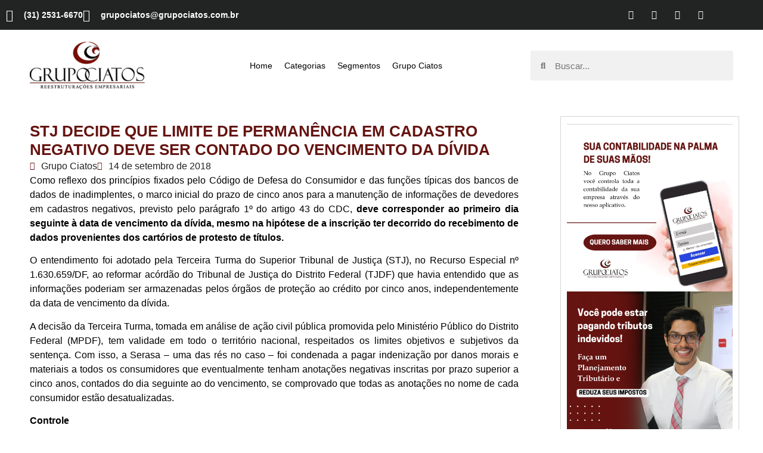

--- FILE ---
content_type: text/html; charset=UTF-8
request_url: https://www.grupociatos.com.br/stj-decide-que-limite-de-permanencia-em-cadastro-negativo-deve-ser-contado-do-vencimento-da-divida/
body_size: 30920
content:
<!doctype html>
<html lang="pt-BR">
<head>
	<meta charset="UTF-8">
	<meta name="viewport" content="width=device-width, initial-scale=1">
	<link rel="profile" href="https://gmpg.org/xfn/11">
	<meta name='robots' content='index, follow, max-image-preview:large, max-snippet:-1, max-video-preview:-1' />
	<style>img:is([sizes="auto" i], [sizes^="auto," i]) { contain-intrinsic-size: 3000px 1500px }</style>
	
	<!-- This site is optimized with the Yoast SEO plugin v26.4 - https://yoast.com/wordpress/plugins/seo/ -->
	<title>STJ DECIDE QUE LIMITE DE PERMANÊNCIA EM CADASTRO NEGATIVO DEVE SER CONTADO DO VENCIMENTO DA DÍVIDA - Grupo Ciatos</title>
	<link rel="canonical" href="https://www.grupociatos.com.br/stj-decide-que-limite-de-permanencia-em-cadastro-negativo-deve-ser-contado-do-vencimento-da-divida/" />
	<meta property="og:locale" content="pt_BR" />
	<meta property="og:type" content="article" />
	<meta property="og:title" content="STJ DECIDE QUE LIMITE DE PERMANÊNCIA EM CADASTRO NEGATIVO DEVE SER CONTADO DO VENCIMENTO DA DÍVIDA - Grupo Ciatos" />
	<meta property="og:description" content="Como reflexo dos princípios fixados pelo Código de Defesa do Consumidor e das funções típicas dos bancos de dados de inadimplentes, o marco inicial do prazo de cinco anos para a manutenção de informações de devedores em cadastros negativos, previsto pelo parágrafo 1º do artigo 43 do CDC, deve corresponder ao primeiro dia seguinte à data de [&hellip;]" />
	<meta property="og:url" content="https://www.grupociatos.com.br/stj-decide-que-limite-de-permanencia-em-cadastro-negativo-deve-ser-contado-do-vencimento-da-divida/" />
	<meta property="og:site_name" content="Grupo Ciatos" />
	<meta property="article:published_time" content="2018-09-14T20:15:24+00:00" />
	<meta name="author" content="Grupo Ciatos" />
	<meta name="twitter:card" content="summary_large_image" />
	<meta name="twitter:label1" content="Written by" />
	<meta name="twitter:data1" content="Grupo Ciatos" />
	<meta name="twitter:label2" content="Est. reading time" />
	<meta name="twitter:data2" content="6 minutos" />
	<script type="application/ld+json" class="yoast-schema-graph">{"@context":"https://schema.org","@graph":[{"@type":"WebPage","@id":"https://www.grupociatos.com.br/stj-decide-que-limite-de-permanencia-em-cadastro-negativo-deve-ser-contado-do-vencimento-da-divida/","url":"https://www.grupociatos.com.br/stj-decide-que-limite-de-permanencia-em-cadastro-negativo-deve-ser-contado-do-vencimento-da-divida/","name":"STJ DECIDE QUE LIMITE DE PERMANÊNCIA EM CADASTRO NEGATIVO DEVE SER CONTADO DO VENCIMENTO DA DÍVIDA - Grupo Ciatos","isPartOf":{"@id":"https://www.grupociatos.com.br/#website"},"primaryImageOfPage":{"@id":"https://www.grupociatos.com.br/stj-decide-que-limite-de-permanencia-em-cadastro-negativo-deve-ser-contado-do-vencimento-da-divida/#primaryimage"},"image":{"@id":"https://www.grupociatos.com.br/stj-decide-que-limite-de-permanencia-em-cadastro-negativo-deve-ser-contado-do-vencimento-da-divida/#primaryimage"},"thumbnailUrl":"","datePublished":"2018-09-14T20:15:24+00:00","author":{"@id":"https://www.grupociatos.com.br/#/schema/person/c3d1c2165562e77b89deb88dec0b71c9"},"breadcrumb":{"@id":"https://www.grupociatos.com.br/stj-decide-que-limite-de-permanencia-em-cadastro-negativo-deve-ser-contado-do-vencimento-da-divida/#breadcrumb"},"inLanguage":"pt-BR","potentialAction":[{"@type":"ReadAction","target":["https://www.grupociatos.com.br/stj-decide-que-limite-de-permanencia-em-cadastro-negativo-deve-ser-contado-do-vencimento-da-divida/"]}]},{"@type":"ImageObject","inLanguage":"pt-BR","@id":"https://www.grupociatos.com.br/stj-decide-que-limite-de-permanencia-em-cadastro-negativo-deve-ser-contado-do-vencimento-da-divida/#primaryimage","url":"","contentUrl":""},{"@type":"BreadcrumbList","@id":"https://www.grupociatos.com.br/stj-decide-que-limite-de-permanencia-em-cadastro-negativo-deve-ser-contado-do-vencimento-da-divida/#breadcrumb","itemListElement":[{"@type":"ListItem","position":1,"name":"Home","item":"https://www.grupociatos.com.br/"},{"@type":"ListItem","position":2,"name":"Blog","item":"https://www.grupociatos.com.br/artigos/"},{"@type":"ListItem","position":3,"name":"STJ DECIDE QUE LIMITE DE PERMANÊNCIA EM CADASTRO NEGATIVO DEVE SER CONTADO DO VENCIMENTO DA DÍVIDA"}]},{"@type":"WebSite","@id":"https://www.grupociatos.com.br/#website","url":"https://www.grupociatos.com.br/","name":"Grupo Ciatos","description":"","potentialAction":[{"@type":"SearchAction","target":{"@type":"EntryPoint","urlTemplate":"https://www.grupociatos.com.br/?s={search_term_string}"},"query-input":{"@type":"PropertyValueSpecification","valueRequired":true,"valueName":"search_term_string"}}],"inLanguage":"pt-BR"},{"@type":"Person","@id":"https://www.grupociatos.com.br/#/schema/person/c3d1c2165562e77b89deb88dec0b71c9","name":"Grupo Ciatos","image":{"@type":"ImageObject","inLanguage":"pt-BR","@id":"https://www.grupociatos.com.br/#/schema/person/image/","url":"https://secure.gravatar.com/avatar/af80136d966725a0ae580ab51908e940da73c4073e4a1ab3919ae432f1ed6112?s=96&d=mm&r=g","contentUrl":"https://secure.gravatar.com/avatar/af80136d966725a0ae580ab51908e940da73c4073e4a1ab3919ae432f1ed6112?s=96&d=mm&r=g","caption":"Grupo Ciatos"},"sameAs":["https://www.grupociatos.com.br"],"url":"https://www.grupociatos.com.br/author/ad-grupociatoscombr/"}]}</script>
	<!-- / Yoast SEO plugin. -->


<link rel='dns-prefetch' href='//www.googletagmanager.com' />
<link rel="alternate" type="application/rss+xml" title="Feed para Grupo Ciatos &raquo;" href="https://www.grupociatos.com.br/feed/" />
<link rel="alternate" type="application/rss+xml" title="Feed de comentários para Grupo Ciatos &raquo;" href="https://www.grupociatos.com.br/comments/feed/" />
<link rel="alternate" type="application/rss+xml" title="Feed de comentários para Grupo Ciatos &raquo; STJ DECIDE QUE LIMITE DE PERMANÊNCIA EM CADASTRO NEGATIVO DEVE SER CONTADO DO VENCIMENTO DA DÍVIDA" href="https://www.grupociatos.com.br/stj-decide-que-limite-de-permanencia-em-cadastro-negativo-deve-ser-contado-do-vencimento-da-divida/feed/" />
<script>
window._wpemojiSettings = {"baseUrl":"https:\/\/s.w.org\/images\/core\/emoji\/16.0.1\/72x72\/","ext":".png","svgUrl":"https:\/\/s.w.org\/images\/core\/emoji\/16.0.1\/svg\/","svgExt":".svg","source":{"concatemoji":"https:\/\/www.grupociatos.com.br\/wp-includes\/js\/wp-emoji-release.min.js?ver=6.8.3"}};
/*! This file is auto-generated */
!function(s,n){var o,i,e;function c(e){try{var t={supportTests:e,timestamp:(new Date).valueOf()};sessionStorage.setItem(o,JSON.stringify(t))}catch(e){}}function p(e,t,n){e.clearRect(0,0,e.canvas.width,e.canvas.height),e.fillText(t,0,0);var t=new Uint32Array(e.getImageData(0,0,e.canvas.width,e.canvas.height).data),a=(e.clearRect(0,0,e.canvas.width,e.canvas.height),e.fillText(n,0,0),new Uint32Array(e.getImageData(0,0,e.canvas.width,e.canvas.height).data));return t.every(function(e,t){return e===a[t]})}function u(e,t){e.clearRect(0,0,e.canvas.width,e.canvas.height),e.fillText(t,0,0);for(var n=e.getImageData(16,16,1,1),a=0;a<n.data.length;a++)if(0!==n.data[a])return!1;return!0}function f(e,t,n,a){switch(t){case"flag":return n(e,"\ud83c\udff3\ufe0f\u200d\u26a7\ufe0f","\ud83c\udff3\ufe0f\u200b\u26a7\ufe0f")?!1:!n(e,"\ud83c\udde8\ud83c\uddf6","\ud83c\udde8\u200b\ud83c\uddf6")&&!n(e,"\ud83c\udff4\udb40\udc67\udb40\udc62\udb40\udc65\udb40\udc6e\udb40\udc67\udb40\udc7f","\ud83c\udff4\u200b\udb40\udc67\u200b\udb40\udc62\u200b\udb40\udc65\u200b\udb40\udc6e\u200b\udb40\udc67\u200b\udb40\udc7f");case"emoji":return!a(e,"\ud83e\udedf")}return!1}function g(e,t,n,a){var r="undefined"!=typeof WorkerGlobalScope&&self instanceof WorkerGlobalScope?new OffscreenCanvas(300,150):s.createElement("canvas"),o=r.getContext("2d",{willReadFrequently:!0}),i=(o.textBaseline="top",o.font="600 32px Arial",{});return e.forEach(function(e){i[e]=t(o,e,n,a)}),i}function t(e){var t=s.createElement("script");t.src=e,t.defer=!0,s.head.appendChild(t)}"undefined"!=typeof Promise&&(o="wpEmojiSettingsSupports",i=["flag","emoji"],n.supports={everything:!0,everythingExceptFlag:!0},e=new Promise(function(e){s.addEventListener("DOMContentLoaded",e,{once:!0})}),new Promise(function(t){var n=function(){try{var e=JSON.parse(sessionStorage.getItem(o));if("object"==typeof e&&"number"==typeof e.timestamp&&(new Date).valueOf()<e.timestamp+604800&&"object"==typeof e.supportTests)return e.supportTests}catch(e){}return null}();if(!n){if("undefined"!=typeof Worker&&"undefined"!=typeof OffscreenCanvas&&"undefined"!=typeof URL&&URL.createObjectURL&&"undefined"!=typeof Blob)try{var e="postMessage("+g.toString()+"("+[JSON.stringify(i),f.toString(),p.toString(),u.toString()].join(",")+"));",a=new Blob([e],{type:"text/javascript"}),r=new Worker(URL.createObjectURL(a),{name:"wpTestEmojiSupports"});return void(r.onmessage=function(e){c(n=e.data),r.terminate(),t(n)})}catch(e){}c(n=g(i,f,p,u))}t(n)}).then(function(e){for(var t in e)n.supports[t]=e[t],n.supports.everything=n.supports.everything&&n.supports[t],"flag"!==t&&(n.supports.everythingExceptFlag=n.supports.everythingExceptFlag&&n.supports[t]);n.supports.everythingExceptFlag=n.supports.everythingExceptFlag&&!n.supports.flag,n.DOMReady=!1,n.readyCallback=function(){n.DOMReady=!0}}).then(function(){return e}).then(function(){var e;n.supports.everything||(n.readyCallback(),(e=n.source||{}).concatemoji?t(e.concatemoji):e.wpemoji&&e.twemoji&&(t(e.twemoji),t(e.wpemoji)))}))}((window,document),window._wpemojiSettings);
</script>
<style id='wp-emoji-styles-inline-css'>

	img.wp-smiley, img.emoji {
		display: inline !important;
		border: none !important;
		box-shadow: none !important;
		height: 1em !important;
		width: 1em !important;
		margin: 0 0.07em !important;
		vertical-align: -0.1em !important;
		background: none !important;
		padding: 0 !important;
	}
</style>
<link rel='stylesheet' id='wp-block-library-css' href='https://www.grupociatos.com.br/wp-includes/css/dist/block-library/style.min.css?ver=6.8.3' media='all' />
<link rel='stylesheet' id='jet-engine-frontend-css' href='https://www.grupociatos.com.br/wp-content/plugins/jet-engine/assets/css/frontend.css?ver=3.3.0.1' media='all' />
<style id='filebird-block-filebird-gallery-style-inline-css'>
ul.filebird-block-filebird-gallery{margin:auto!important;padding:0!important;width:100%}ul.filebird-block-filebird-gallery.layout-grid{display:grid;grid-gap:20px;align-items:stretch;grid-template-columns:repeat(var(--columns),1fr);justify-items:stretch}ul.filebird-block-filebird-gallery.layout-grid li img{border:1px solid #ccc;box-shadow:2px 2px 6px 0 rgba(0,0,0,.3);height:100%;max-width:100%;-o-object-fit:cover;object-fit:cover;width:100%}ul.filebird-block-filebird-gallery.layout-masonry{-moz-column-count:var(--columns);-moz-column-gap:var(--space);column-gap:var(--space);-moz-column-width:var(--min-width);columns:var(--min-width) var(--columns);display:block;overflow:auto}ul.filebird-block-filebird-gallery.layout-masonry li{margin-bottom:var(--space)}ul.filebird-block-filebird-gallery li{list-style:none}ul.filebird-block-filebird-gallery li figure{height:100%;margin:0;padding:0;position:relative;width:100%}ul.filebird-block-filebird-gallery li figure figcaption{background:linear-gradient(0deg,rgba(0,0,0,.7),rgba(0,0,0,.3) 70%,transparent);bottom:0;box-sizing:border-box;color:#fff;font-size:.8em;margin:0;max-height:100%;overflow:auto;padding:3em .77em .7em;position:absolute;text-align:center;width:100%;z-index:2}ul.filebird-block-filebird-gallery li figure figcaption a{color:inherit}

</style>
<style id='global-styles-inline-css'>
:root{--wp--preset--aspect-ratio--square: 1;--wp--preset--aspect-ratio--4-3: 4/3;--wp--preset--aspect-ratio--3-4: 3/4;--wp--preset--aspect-ratio--3-2: 3/2;--wp--preset--aspect-ratio--2-3: 2/3;--wp--preset--aspect-ratio--16-9: 16/9;--wp--preset--aspect-ratio--9-16: 9/16;--wp--preset--color--black: #000000;--wp--preset--color--cyan-bluish-gray: #abb8c3;--wp--preset--color--white: #ffffff;--wp--preset--color--pale-pink: #f78da7;--wp--preset--color--vivid-red: #cf2e2e;--wp--preset--color--luminous-vivid-orange: #ff6900;--wp--preset--color--luminous-vivid-amber: #fcb900;--wp--preset--color--light-green-cyan: #7bdcb5;--wp--preset--color--vivid-green-cyan: #00d084;--wp--preset--color--pale-cyan-blue: #8ed1fc;--wp--preset--color--vivid-cyan-blue: #0693e3;--wp--preset--color--vivid-purple: #9b51e0;--wp--preset--gradient--vivid-cyan-blue-to-vivid-purple: linear-gradient(135deg,rgba(6,147,227,1) 0%,rgb(155,81,224) 100%);--wp--preset--gradient--light-green-cyan-to-vivid-green-cyan: linear-gradient(135deg,rgb(122,220,180) 0%,rgb(0,208,130) 100%);--wp--preset--gradient--luminous-vivid-amber-to-luminous-vivid-orange: linear-gradient(135deg,rgba(252,185,0,1) 0%,rgba(255,105,0,1) 100%);--wp--preset--gradient--luminous-vivid-orange-to-vivid-red: linear-gradient(135deg,rgba(255,105,0,1) 0%,rgb(207,46,46) 100%);--wp--preset--gradient--very-light-gray-to-cyan-bluish-gray: linear-gradient(135deg,rgb(238,238,238) 0%,rgb(169,184,195) 100%);--wp--preset--gradient--cool-to-warm-spectrum: linear-gradient(135deg,rgb(74,234,220) 0%,rgb(151,120,209) 20%,rgb(207,42,186) 40%,rgb(238,44,130) 60%,rgb(251,105,98) 80%,rgb(254,248,76) 100%);--wp--preset--gradient--blush-light-purple: linear-gradient(135deg,rgb(255,206,236) 0%,rgb(152,150,240) 100%);--wp--preset--gradient--blush-bordeaux: linear-gradient(135deg,rgb(254,205,165) 0%,rgb(254,45,45) 50%,rgb(107,0,62) 100%);--wp--preset--gradient--luminous-dusk: linear-gradient(135deg,rgb(255,203,112) 0%,rgb(199,81,192) 50%,rgb(65,88,208) 100%);--wp--preset--gradient--pale-ocean: linear-gradient(135deg,rgb(255,245,203) 0%,rgb(182,227,212) 50%,rgb(51,167,181) 100%);--wp--preset--gradient--electric-grass: linear-gradient(135deg,rgb(202,248,128) 0%,rgb(113,206,126) 100%);--wp--preset--gradient--midnight: linear-gradient(135deg,rgb(2,3,129) 0%,rgb(40,116,252) 100%);--wp--preset--font-size--small: 13px;--wp--preset--font-size--medium: 20px;--wp--preset--font-size--large: 36px;--wp--preset--font-size--x-large: 42px;--wp--preset--spacing--20: 0.44rem;--wp--preset--spacing--30: 0.67rem;--wp--preset--spacing--40: 1rem;--wp--preset--spacing--50: 1.5rem;--wp--preset--spacing--60: 2.25rem;--wp--preset--spacing--70: 3.38rem;--wp--preset--spacing--80: 5.06rem;--wp--preset--shadow--natural: 6px 6px 9px rgba(0, 0, 0, 0.2);--wp--preset--shadow--deep: 12px 12px 50px rgba(0, 0, 0, 0.4);--wp--preset--shadow--sharp: 6px 6px 0px rgba(0, 0, 0, 0.2);--wp--preset--shadow--outlined: 6px 6px 0px -3px rgba(255, 255, 255, 1), 6px 6px rgba(0, 0, 0, 1);--wp--preset--shadow--crisp: 6px 6px 0px rgba(0, 0, 0, 1);}:root { --wp--style--global--content-size: 800px;--wp--style--global--wide-size: 1200px; }:where(body) { margin: 0; }.wp-site-blocks > .alignleft { float: left; margin-right: 2em; }.wp-site-blocks > .alignright { float: right; margin-left: 2em; }.wp-site-blocks > .aligncenter { justify-content: center; margin-left: auto; margin-right: auto; }:where(.wp-site-blocks) > * { margin-block-start: 24px; margin-block-end: 0; }:where(.wp-site-blocks) > :first-child { margin-block-start: 0; }:where(.wp-site-blocks) > :last-child { margin-block-end: 0; }:root { --wp--style--block-gap: 24px; }:root :where(.is-layout-flow) > :first-child{margin-block-start: 0;}:root :where(.is-layout-flow) > :last-child{margin-block-end: 0;}:root :where(.is-layout-flow) > *{margin-block-start: 24px;margin-block-end: 0;}:root :where(.is-layout-constrained) > :first-child{margin-block-start: 0;}:root :where(.is-layout-constrained) > :last-child{margin-block-end: 0;}:root :where(.is-layout-constrained) > *{margin-block-start: 24px;margin-block-end: 0;}:root :where(.is-layout-flex){gap: 24px;}:root :where(.is-layout-grid){gap: 24px;}.is-layout-flow > .alignleft{float: left;margin-inline-start: 0;margin-inline-end: 2em;}.is-layout-flow > .alignright{float: right;margin-inline-start: 2em;margin-inline-end: 0;}.is-layout-flow > .aligncenter{margin-left: auto !important;margin-right: auto !important;}.is-layout-constrained > .alignleft{float: left;margin-inline-start: 0;margin-inline-end: 2em;}.is-layout-constrained > .alignright{float: right;margin-inline-start: 2em;margin-inline-end: 0;}.is-layout-constrained > .aligncenter{margin-left: auto !important;margin-right: auto !important;}.is-layout-constrained > :where(:not(.alignleft):not(.alignright):not(.alignfull)){max-width: var(--wp--style--global--content-size);margin-left: auto !important;margin-right: auto !important;}.is-layout-constrained > .alignwide{max-width: var(--wp--style--global--wide-size);}body .is-layout-flex{display: flex;}.is-layout-flex{flex-wrap: wrap;align-items: center;}.is-layout-flex > :is(*, div){margin: 0;}body .is-layout-grid{display: grid;}.is-layout-grid > :is(*, div){margin: 0;}body{padding-top: 0px;padding-right: 0px;padding-bottom: 0px;padding-left: 0px;}a:where(:not(.wp-element-button)){text-decoration: underline;}:root :where(.wp-element-button, .wp-block-button__link){background-color: #32373c;border-width: 0;color: #fff;font-family: inherit;font-size: inherit;line-height: inherit;padding: calc(0.667em + 2px) calc(1.333em + 2px);text-decoration: none;}.has-black-color{color: var(--wp--preset--color--black) !important;}.has-cyan-bluish-gray-color{color: var(--wp--preset--color--cyan-bluish-gray) !important;}.has-white-color{color: var(--wp--preset--color--white) !important;}.has-pale-pink-color{color: var(--wp--preset--color--pale-pink) !important;}.has-vivid-red-color{color: var(--wp--preset--color--vivid-red) !important;}.has-luminous-vivid-orange-color{color: var(--wp--preset--color--luminous-vivid-orange) !important;}.has-luminous-vivid-amber-color{color: var(--wp--preset--color--luminous-vivid-amber) !important;}.has-light-green-cyan-color{color: var(--wp--preset--color--light-green-cyan) !important;}.has-vivid-green-cyan-color{color: var(--wp--preset--color--vivid-green-cyan) !important;}.has-pale-cyan-blue-color{color: var(--wp--preset--color--pale-cyan-blue) !important;}.has-vivid-cyan-blue-color{color: var(--wp--preset--color--vivid-cyan-blue) !important;}.has-vivid-purple-color{color: var(--wp--preset--color--vivid-purple) !important;}.has-black-background-color{background-color: var(--wp--preset--color--black) !important;}.has-cyan-bluish-gray-background-color{background-color: var(--wp--preset--color--cyan-bluish-gray) !important;}.has-white-background-color{background-color: var(--wp--preset--color--white) !important;}.has-pale-pink-background-color{background-color: var(--wp--preset--color--pale-pink) !important;}.has-vivid-red-background-color{background-color: var(--wp--preset--color--vivid-red) !important;}.has-luminous-vivid-orange-background-color{background-color: var(--wp--preset--color--luminous-vivid-orange) !important;}.has-luminous-vivid-amber-background-color{background-color: var(--wp--preset--color--luminous-vivid-amber) !important;}.has-light-green-cyan-background-color{background-color: var(--wp--preset--color--light-green-cyan) !important;}.has-vivid-green-cyan-background-color{background-color: var(--wp--preset--color--vivid-green-cyan) !important;}.has-pale-cyan-blue-background-color{background-color: var(--wp--preset--color--pale-cyan-blue) !important;}.has-vivid-cyan-blue-background-color{background-color: var(--wp--preset--color--vivid-cyan-blue) !important;}.has-vivid-purple-background-color{background-color: var(--wp--preset--color--vivid-purple) !important;}.has-black-border-color{border-color: var(--wp--preset--color--black) !important;}.has-cyan-bluish-gray-border-color{border-color: var(--wp--preset--color--cyan-bluish-gray) !important;}.has-white-border-color{border-color: var(--wp--preset--color--white) !important;}.has-pale-pink-border-color{border-color: var(--wp--preset--color--pale-pink) !important;}.has-vivid-red-border-color{border-color: var(--wp--preset--color--vivid-red) !important;}.has-luminous-vivid-orange-border-color{border-color: var(--wp--preset--color--luminous-vivid-orange) !important;}.has-luminous-vivid-amber-border-color{border-color: var(--wp--preset--color--luminous-vivid-amber) !important;}.has-light-green-cyan-border-color{border-color: var(--wp--preset--color--light-green-cyan) !important;}.has-vivid-green-cyan-border-color{border-color: var(--wp--preset--color--vivid-green-cyan) !important;}.has-pale-cyan-blue-border-color{border-color: var(--wp--preset--color--pale-cyan-blue) !important;}.has-vivid-cyan-blue-border-color{border-color: var(--wp--preset--color--vivid-cyan-blue) !important;}.has-vivid-purple-border-color{border-color: var(--wp--preset--color--vivid-purple) !important;}.has-vivid-cyan-blue-to-vivid-purple-gradient-background{background: var(--wp--preset--gradient--vivid-cyan-blue-to-vivid-purple) !important;}.has-light-green-cyan-to-vivid-green-cyan-gradient-background{background: var(--wp--preset--gradient--light-green-cyan-to-vivid-green-cyan) !important;}.has-luminous-vivid-amber-to-luminous-vivid-orange-gradient-background{background: var(--wp--preset--gradient--luminous-vivid-amber-to-luminous-vivid-orange) !important;}.has-luminous-vivid-orange-to-vivid-red-gradient-background{background: var(--wp--preset--gradient--luminous-vivid-orange-to-vivid-red) !important;}.has-very-light-gray-to-cyan-bluish-gray-gradient-background{background: var(--wp--preset--gradient--very-light-gray-to-cyan-bluish-gray) !important;}.has-cool-to-warm-spectrum-gradient-background{background: var(--wp--preset--gradient--cool-to-warm-spectrum) !important;}.has-blush-light-purple-gradient-background{background: var(--wp--preset--gradient--blush-light-purple) !important;}.has-blush-bordeaux-gradient-background{background: var(--wp--preset--gradient--blush-bordeaux) !important;}.has-luminous-dusk-gradient-background{background: var(--wp--preset--gradient--luminous-dusk) !important;}.has-pale-ocean-gradient-background{background: var(--wp--preset--gradient--pale-ocean) !important;}.has-electric-grass-gradient-background{background: var(--wp--preset--gradient--electric-grass) !important;}.has-midnight-gradient-background{background: var(--wp--preset--gradient--midnight) !important;}.has-small-font-size{font-size: var(--wp--preset--font-size--small) !important;}.has-medium-font-size{font-size: var(--wp--preset--font-size--medium) !important;}.has-large-font-size{font-size: var(--wp--preset--font-size--large) !important;}.has-x-large-font-size{font-size: var(--wp--preset--font-size--x-large) !important;}
:root :where(.wp-block-pullquote){font-size: 1.5em;line-height: 1.6;}
</style>
<link rel='stylesheet' id='contact-form-7-css' href='https://www.grupociatos.com.br/wp-content/plugins/contact-form-7/includes/css/styles.css?ver=6.1.3' media='all' />
<link rel='stylesheet' id='hello-elementor-css' href='https://www.grupociatos.com.br/wp-content/themes/hello-elementor/assets/css/reset.css?ver=3.4.5' media='all' />
<link rel='stylesheet' id='hello-elementor-theme-style-css' href='https://www.grupociatos.com.br/wp-content/themes/hello-elementor/assets/css/theme.css?ver=3.4.5' media='all' />
<link rel='stylesheet' id='hello-elementor-header-footer-css' href='https://www.grupociatos.com.br/wp-content/themes/hello-elementor/assets/css/header-footer.css?ver=3.4.5' media='all' />
<link rel='stylesheet' id='elementor-frontend-css' href='https://www.grupociatos.com.br/wp-content/plugins/elementor/assets/css/frontend.min.css?ver=3.34.0' media='all' />
<link rel='stylesheet' id='elementor-post-9-css' href='https://www.grupociatos.com.br/wp-content/uploads/elementor/css/post-9.css?ver=1767023940' media='all' />
<link rel='stylesheet' id='widget-icon-list-css' href='https://www.grupociatos.com.br/wp-content/plugins/elementor/assets/css/widget-icon-list.min.css?ver=3.34.0' media='all' />
<link rel='stylesheet' id='widget-social-icons-css' href='https://www.grupociatos.com.br/wp-content/plugins/elementor/assets/css/widget-social-icons.min.css?ver=3.34.0' media='all' />
<link rel='stylesheet' id='e-apple-webkit-css' href='https://www.grupociatos.com.br/wp-content/plugins/elementor/assets/css/conditionals/apple-webkit.min.css?ver=3.34.0' media='all' />
<link rel='stylesheet' id='widget-image-css' href='https://www.grupociatos.com.br/wp-content/plugins/elementor/assets/css/widget-image.min.css?ver=3.34.0' media='all' />
<link rel='stylesheet' id='widget-nav-menu-css' href='https://www.grupociatos.com.br/wp-content/plugins/elementor-pro/assets/css/widget-nav-menu.min.css?ver=3.33.1' media='all' />
<link rel='stylesheet' id='widget-search-form-css' href='https://www.grupociatos.com.br/wp-content/plugins/elementor-pro/assets/css/widget-search-form.min.css?ver=3.33.1' media='all' />
<link rel='stylesheet' id='elementor-icons-shared-0-css' href='https://www.grupociatos.com.br/wp-content/plugins/elementor/assets/lib/font-awesome/css/fontawesome.min.css?ver=5.15.3' media='all' />
<link rel='stylesheet' id='elementor-icons-fa-solid-css' href='https://www.grupociatos.com.br/wp-content/plugins/elementor/assets/lib/font-awesome/css/solid.min.css?ver=5.15.3' media='all' />
<link rel='stylesheet' id='widget-heading-css' href='https://www.grupociatos.com.br/wp-content/plugins/elementor/assets/css/widget-heading.min.css?ver=3.34.0' media='all' />
<link rel='stylesheet' id='widget-post-info-css' href='https://www.grupociatos.com.br/wp-content/plugins/elementor-pro/assets/css/widget-post-info.min.css?ver=3.33.1' media='all' />
<link rel='stylesheet' id='elementor-icons-fa-regular-css' href='https://www.grupociatos.com.br/wp-content/plugins/elementor/assets/lib/font-awesome/css/regular.min.css?ver=5.15.3' media='all' />
<link rel='stylesheet' id='widget-divider-css' href='https://www.grupociatos.com.br/wp-content/plugins/elementor/assets/css/widget-divider.min.css?ver=3.34.0' media='all' />
<link rel='stylesheet' id='widget-posts-css' href='https://www.grupociatos.com.br/wp-content/plugins/elementor-pro/assets/css/widget-posts.min.css?ver=3.33.1' media='all' />
<link rel='stylesheet' id='widget-form-css' href='https://www.grupociatos.com.br/wp-content/plugins/elementor-pro/assets/css/widget-form.min.css?ver=3.33.1' media='all' />
<link rel='stylesheet' id='elementor-icons-css' href='https://www.grupociatos.com.br/wp-content/plugins/elementor/assets/lib/eicons/css/elementor-icons.min.css?ver=5.45.0' media='all' />
<link rel='stylesheet' id='elementor-post-15899-css' href='https://www.grupociatos.com.br/wp-content/uploads/elementor/css/post-15899.css?ver=1767024176' media='all' />
<link rel='stylesheet' id='elementor-post-31-css' href='https://www.grupociatos.com.br/wp-content/uploads/elementor/css/post-31.css?ver=1767023940' media='all' />
<link rel='stylesheet' id='elementor-post-13836-css' href='https://www.grupociatos.com.br/wp-content/uploads/elementor/css/post-13836.css?ver=1767023940' media='all' />
<link rel='stylesheet' id='elementor-icons-fa-brands-css' href='https://www.grupociatos.com.br/wp-content/plugins/elementor/assets/lib/font-awesome/css/brands.min.css?ver=5.15.3' media='all' />
<script src="https://www.grupociatos.com.br/wp-includes/js/jquery/jquery.min.js?ver=3.7.1" id="jquery-core-js"></script>
<script src="https://www.grupociatos.com.br/wp-includes/js/jquery/jquery-migrate.min.js?ver=3.4.1" id="jquery-migrate-js"></script>
<link rel="https://api.w.org/" href="https://www.grupociatos.com.br/wp-json/" /><link rel="alternate" title="JSON" type="application/json" href="https://www.grupociatos.com.br/wp-json/wp/v2/posts/9155" /><link rel="EditURI" type="application/rsd+xml" title="RSD" href="https://www.grupociatos.com.br/xmlrpc.php?rsd" />
<meta name="generator" content="WordPress 6.8.3" />
<link rel='shortlink' href='https://www.grupociatos.com.br/?p=9155' />
<link rel="alternate" title="oEmbed (JSON)" type="application/json+oembed" href="https://www.grupociatos.com.br/wp-json/oembed/1.0/embed?url=https%3A%2F%2Fwww.grupociatos.com.br%2Fstj-decide-que-limite-de-permanencia-em-cadastro-negativo-deve-ser-contado-do-vencimento-da-divida%2F" />
<link rel="alternate" title="oEmbed (XML)" type="text/xml+oembed" href="https://www.grupociatos.com.br/wp-json/oembed/1.0/embed?url=https%3A%2F%2Fwww.grupociatos.com.br%2Fstj-decide-que-limite-de-permanencia-em-cadastro-negativo-deve-ser-contado-do-vencimento-da-divida%2F&#038;format=xml" />
<meta name="generator" content="Site Kit by Google 1.166.0" /><meta name="generator" content="Elementor 3.34.0; features: additional_custom_breakpoints; settings: css_print_method-external, google_font-enabled, font_display-auto">
<script src="https://cdn.pagesense.io/js/ciatos/9460588249c146f38181aa0b79f63727.js"></script>
			<style>
				.e-con.e-parent:nth-of-type(n+4):not(.e-lazyloaded):not(.e-no-lazyload),
				.e-con.e-parent:nth-of-type(n+4):not(.e-lazyloaded):not(.e-no-lazyload) * {
					background-image: none !important;
				}
				@media screen and (max-height: 1024px) {
					.e-con.e-parent:nth-of-type(n+3):not(.e-lazyloaded):not(.e-no-lazyload),
					.e-con.e-parent:nth-of-type(n+3):not(.e-lazyloaded):not(.e-no-lazyload) * {
						background-image: none !important;
					}
				}
				@media screen and (max-height: 640px) {
					.e-con.e-parent:nth-of-type(n+2):not(.e-lazyloaded):not(.e-no-lazyload),
					.e-con.e-parent:nth-of-type(n+2):not(.e-lazyloaded):not(.e-no-lazyload) * {
						background-image: none !important;
					}
				}
			</style>
			<link rel="icon" href="https://www.grupociatos.com.br/wp-content/uploads/2022/07/cropped-favicon-1-32x32.png" sizes="32x32" />
<link rel="icon" href="https://www.grupociatos.com.br/wp-content/uploads/2022/07/cropped-favicon-1-192x192.png" sizes="192x192" />
<link rel="apple-touch-icon" href="https://www.grupociatos.com.br/wp-content/uploads/2022/07/cropped-favicon-1-180x180.png" />
<meta name="msapplication-TileImage" content="https://www.grupociatos.com.br/wp-content/uploads/2022/07/cropped-favicon-1-270x270.png" />
</head>
<body class="wp-singular post-template-default single single-post postid-9155 single-format-standard wp-embed-responsive wp-theme-hello-elementor hello-elementor-default elementor-default elementor-kit-9 elementor-page-13836">

<script type="text/javascript" async src="https://d335luupugsy2.cloudfront.net/js/loader-scripts/819d0d09-b605-4e51-9e72-5a81431a698a-loader.js" ></script>

<a class="skip-link screen-reader-text" href="#content">Skip to content</a>

		<header data-elementor-type="header" data-elementor-id="15899" class="elementor elementor-15899 elementor-location-header" data-elementor-post-type="elementor_library">
					<section class="elementor-section elementor-top-section elementor-element elementor-element-6bff5ba elementor-hidden-tablet elementor-hidden-mobile elementor-section-boxed elementor-section-height-default elementor-section-height-default" data-id="6bff5ba" data-element_type="section" data-settings="{&quot;background_background&quot;:&quot;classic&quot;}">
						<div class="elementor-container elementor-column-gap-default">
					<div class="elementor-column elementor-col-100 elementor-top-column elementor-element elementor-element-5225f2f8" data-id="5225f2f8" data-element_type="column">
			<div class="elementor-widget-wrap elementor-element-populated">
						<div class="elementor-element elementor-element-3e2eb3fc elementor-widget__width-auto elementor-icon-list--layout-inline elementor-list-item-link-full_width elementor-widget elementor-widget-icon-list" data-id="3e2eb3fc" data-element_type="widget" data-widget_type="icon-list.default">
				<div class="elementor-widget-container">
							<ul class="elementor-icon-list-items elementor-inline-items">
							<li class="elementor-icon-list-item elementor-inline-item">
											<a href="tel:3125316670">

												<span class="elementor-icon-list-icon">
							<i aria-hidden="true" class="fas fa-phone-alt"></i>						</span>
										<span class="elementor-icon-list-text">(31) 2531-6670</span>
											</a>
									</li>
								<li class="elementor-icon-list-item elementor-inline-item">
											<a href="mailto:grupociatos@grupociatos.com.br">

												<span class="elementor-icon-list-icon">
							<i aria-hidden="true" class="far fa-envelope"></i>						</span>
										<span class="elementor-icon-list-text">grupociatos@grupociatos.com.br</span>
											</a>
									</li>
						</ul>
						</div>
				</div>
				<div class="elementor-element elementor-element-63a692a elementor-widget__width-auto elementor-shape-rounded elementor-grid-0 e-grid-align-center elementor-widget elementor-widget-social-icons" data-id="63a692a" data-element_type="widget" data-widget_type="social-icons.default">
				<div class="elementor-widget-container">
							<div class="elementor-social-icons-wrapper elementor-grid" role="list">
							<span class="elementor-grid-item" role="listitem">
					<a class="elementor-icon elementor-social-icon elementor-social-icon-facebook elementor-repeater-item-00add3e" href="https://www.facebook.com/GrupoCiatosReestruturacoesEmpresariais/" target="_blank">
						<span class="elementor-screen-only">Facebook</span>
						<i aria-hidden="true" class="fab fa-facebook"></i>					</a>
				</span>
							<span class="elementor-grid-item" role="listitem">
					<a class="elementor-icon elementor-social-icon elementor-social-icon-instagram elementor-repeater-item-d22278b" href="https://www.instagram.com/grupociatos/" target="_blank">
						<span class="elementor-screen-only">Instagram</span>
						<i aria-hidden="true" class="fab fa-instagram"></i>					</a>
				</span>
							<span class="elementor-grid-item" role="listitem">
					<a class="elementor-icon elementor-social-icon elementor-social-icon-twitter elementor-repeater-item-bd222c6" href="https://twitter.com/grupociatos" target="_blank">
						<span class="elementor-screen-only">Twitter</span>
						<i aria-hidden="true" class="fab fa-twitter"></i>					</a>
				</span>
							<span class="elementor-grid-item" role="listitem">
					<a class="elementor-icon elementor-social-icon elementor-social-icon-linkedin elementor-repeater-item-6aa9dfa" href="https://www.linkedin.com/company/grupociatos/" target="_blank">
						<span class="elementor-screen-only">Linkedin</span>
						<i aria-hidden="true" class="fab fa-linkedin"></i>					</a>
				</span>
					</div>
						</div>
				</div>
					</div>
		</div>
					</div>
		</section>
		<div class="elementor-element elementor-element-e5a0fbd elementor-hidden-tablet elementor-hidden-mobile e-flex e-con-boxed e-con e-parent" data-id="e5a0fbd" data-element_type="container">
					<div class="e-con-inner">
		<div class="elementor-element elementor-element-1df608c e-con-full e-flex e-con e-child" data-id="1df608c" data-element_type="container">
				<div class="elementor-element elementor-element-2613c23 elementor-widget__width-auto elementor-widget elementor-widget-image" data-id="2613c23" data-element_type="widget" data-widget_type="image.default">
				<div class="elementor-widget-container">
																<a href="/">
							<img width="193" height="80" src="https://www.grupociatos.com.br/wp-content/uploads/2022/07/logo-grupo-ciatos-e1657193472539.png" class="attachment-full size-full wp-image-13" alt="logo-grupo-ciatos" />								</a>
															</div>
				</div>
				</div>
		<div class="elementor-element elementor-element-c5a28a7 e-con-full e-flex e-con e-child" data-id="c5a28a7" data-element_type="container">
				<div class="elementor-element elementor-element-b564ca1 elementor-widget__width-auto elementor-nav-menu__align-center elementor-nav-menu--dropdown-tablet elementor-nav-menu__text-align-aside elementor-nav-menu--toggle elementor-nav-menu--burger elementor-widget elementor-widget-nav-menu" data-id="b564ca1" data-element_type="widget" data-settings="{&quot;layout&quot;:&quot;horizontal&quot;,&quot;submenu_icon&quot;:{&quot;value&quot;:&quot;&lt;i class=\&quot;fas fa-caret-down\&quot; aria-hidden=\&quot;true\&quot;&gt;&lt;\/i&gt;&quot;,&quot;library&quot;:&quot;fa-solid&quot;},&quot;toggle&quot;:&quot;burger&quot;}" data-widget_type="nav-menu.default">
				<div class="elementor-widget-container">
								<nav aria-label="Menu" class="elementor-nav-menu--main elementor-nav-menu__container elementor-nav-menu--layout-horizontal e--pointer-underline e--animation-fade">
				<ul id="menu-1-b564ca1" class="elementor-nav-menu"><li class="menu-item menu-item-type-post_type menu-item-object-page menu-item-home menu-item-15932"><a href="https://www.grupociatos.com.br/" class="elementor-item">Home</a></li>
<li class="menu-item menu-item-type-custom menu-item-object-custom menu-item-has-children menu-item-15881"><a href="#" class="elementor-item elementor-item-anchor">Categorias</a>
<ul class="sub-menu elementor-nav-menu--dropdown">
	<li class="menu-item menu-item-type-taxonomy menu-item-object-category menu-item-15833"><a href="https://www.grupociatos.com.br/categorias/contabilidade/" class="elementor-sub-item">Contabilidade</a></li>
	<li class="menu-item menu-item-type-taxonomy menu-item-object-category menu-item-15836"><a href="https://www.grupociatos.com.br/categorias/coworking/" class="elementor-sub-item">Coworking</a></li>
	<li class="menu-item menu-item-type-taxonomy menu-item-object-category menu-item-15829"><a href="https://www.grupociatos.com.br/categorias/empreendedorismo/" class="elementor-sub-item">Empreendedorismo</a></li>
	<li class="menu-item menu-item-type-taxonomy menu-item-object-category menu-item-15834"><a href="https://www.grupociatos.com.br/categorias/gestao-de-pessoas/" class="elementor-sub-item">Gestão de Pessoas</a></li>
	<li class="menu-item menu-item-type-taxonomy menu-item-object-category menu-item-15830"><a href="https://www.grupociatos.com.br/categorias/holding-familiar/" class="elementor-sub-item">Holding Familiar</a></li>
	<li class="menu-item menu-item-type-taxonomy menu-item-object-category current-post-ancestor current-menu-parent current-post-parent menu-item-15827"><a href="https://www.grupociatos.com.br/categorias/juridico/" class="elementor-sub-item">Jurídico</a></li>
	<li class="menu-item menu-item-type-taxonomy menu-item-object-category menu-item-15835"><a href="https://www.grupociatos.com.br/categorias/recuperacao-de-creditos/" class="elementor-sub-item">Recuperação de Créditos</a></li>
	<li class="menu-item menu-item-type-taxonomy menu-item-object-category menu-item-15832"><a href="https://www.grupociatos.com.br/categorias/recuperacao-judicial/" class="elementor-sub-item">Recuperação Judicial</a></li>
	<li class="menu-item menu-item-type-taxonomy menu-item-object-category current-post-ancestor current-menu-parent current-post-parent menu-item-15828"><a href="https://www.grupociatos.com.br/categorias/tributos/" class="elementor-sub-item">Tributário</a></li>
</ul>
</li>
<li class="menu-item menu-item-type-custom menu-item-object-custom menu-item-has-children menu-item-15882"><a href="#" class="elementor-item elementor-item-anchor">Segmentos</a>
<ul class="sub-menu elementor-nav-menu--dropdown">
	<li class="menu-item menu-item-type-taxonomy menu-item-object-_segmentos menu-item-15883"><a href="https://www.grupociatos.com.br/_segmentos/comercio/" class="elementor-sub-item">Comércio</a></li>
	<li class="menu-item menu-item-type-taxonomy menu-item-object-_segmentos menu-item-15884"><a href="https://www.grupociatos.com.br/_segmentos/comercio-exterior/" class="elementor-sub-item">Comércio Exterior</a></li>
	<li class="menu-item menu-item-type-taxonomy menu-item-object-_segmentos menu-item-15885"><a href="https://www.grupociatos.com.br/_segmentos/construcao-civil/" class="elementor-sub-item">Construção Civil</a></li>
	<li class="menu-item menu-item-type-taxonomy menu-item-object-_segmentos menu-item-15886"><a href="https://www.grupociatos.com.br/_segmentos/debitos-tributarios/" class="elementor-sub-item">Débitos Tributários</a></li>
	<li class="menu-item menu-item-type-taxonomy menu-item-object-_segmentos menu-item-has-children menu-item-15887"><a href="https://www.grupociatos.com.br/_segmentos/grupo-ciatos/" class="elementor-sub-item">Grupo Ciatos</a>
	<ul class="sub-menu elementor-nav-menu--dropdown">
		<li class="menu-item menu-item-type-taxonomy menu-item-object-_segmentos menu-item-15888"><a href="https://www.grupociatos.com.br/_segmentos/juridico/" class="elementor-sub-item">Jurídico</a></li>
	</ul>
</li>
	<li class="menu-item menu-item-type-taxonomy menu-item-object-_segmentos menu-item-15889"><a href="https://www.grupociatos.com.br/_segmentos/industria/" class="elementor-sub-item">Indústria</a></li>
	<li class="menu-item menu-item-type-taxonomy menu-item-object-_segmentos menu-item-15890"><a href="https://www.grupociatos.com.br/_segmentos/lucro-presumido/" class="elementor-sub-item">Lucro Presumido</a></li>
	<li class="menu-item menu-item-type-taxonomy menu-item-object-_segmentos menu-item-15891"><a href="https://www.grupociatos.com.br/_segmentos/lucro-real/" class="elementor-sub-item">Lucro Real</a></li>
	<li class="menu-item menu-item-type-taxonomy menu-item-object-_segmentos menu-item-15892"><a href="https://www.grupociatos.com.br/_segmentos/planejamento-familiar/" class="elementor-sub-item">Planejamento Familiar</a></li>
	<li class="menu-item menu-item-type-taxonomy menu-item-object-_segmentos menu-item-15893"><a href="https://www.grupociatos.com.br/_segmentos/recuperacao-judicial/" class="elementor-sub-item">Recuperação Judicial</a></li>
	<li class="menu-item menu-item-type-taxonomy menu-item-object-_segmentos menu-item-15894"><a href="https://www.grupociatos.com.br/_segmentos/relacoes-civeis/" class="elementor-sub-item">Relações Cíveis</a></li>
	<li class="menu-item menu-item-type-taxonomy menu-item-object-_segmentos menu-item-15895"><a href="https://www.grupociatos.com.br/_segmentos/relacoes-trabalhistas/" class="elementor-sub-item">Relações Trabalhistas</a></li>
	<li class="menu-item menu-item-type-taxonomy menu-item-object-_segmentos menu-item-15896"><a href="https://www.grupociatos.com.br/_segmentos/servicos/" class="elementor-sub-item">Serviços</a></li>
	<li class="menu-item menu-item-type-taxonomy menu-item-object-_segmentos menu-item-15897"><a href="https://www.grupociatos.com.br/_segmentos/simples-nacional/" class="elementor-sub-item">Simples Nacional</a></li>
	<li class="menu-item menu-item-type-taxonomy menu-item-object-_segmentos menu-item-15898"><a href="https://www.grupociatos.com.br/_segmentos/transportes-de-cargas/" class="elementor-sub-item">Transportes de Cargas</a></li>
</ul>
</li>
<li class="menu-item menu-item-type-custom menu-item-object-custom menu-item-has-children menu-item-15935"><a href="#" class="elementor-item elementor-item-anchor">Grupo Ciatos</a>
<ul class="sub-menu elementor-nav-menu--dropdown">
	<li class="menu-item menu-item-type-custom menu-item-object-custom menu-item-home menu-item-15936"><a href="https://www.grupociatos.com.br/" class="elementor-sub-item">O Grupo Ciatos</a></li>
	<li class="menu-item menu-item-type-custom menu-item-object-custom menu-item-15937"><a href="https://www.grupociatos.com.br/juridico-empresarial/" class="elementor-sub-item">Jurídico Empresarial</a></li>
	<li class="menu-item menu-item-type-custom menu-item-object-custom menu-item-15938"><a href="https://www.grupociatos.com.br/contabilidade/" class="elementor-sub-item">Ciatos Contabilidade</a></li>
	<li class="menu-item menu-item-type-custom menu-item-object-custom menu-item-15939"><a href="https://www.grupociatos.com.br/coworking/" class="elementor-sub-item">Ciatos Coworking</a></li>
	<li class="menu-item menu-item-type-custom menu-item-object-custom menu-item-15940"><a href="https://www.grupociatos.com.br/planejamento-tributario/" class="elementor-sub-item">Planejamento Tributário</a></li>
	<li class="menu-item menu-item-type-custom menu-item-object-custom menu-item-15941"><a href="https://www.grupociatos.com.br/holding-patrimonial/" class="elementor-sub-item">Holding Patrimonial</a></li>
</ul>
</li>
</ul>			</nav>
					<div class="elementor-menu-toggle" role="button" tabindex="0" aria-label="Menu Toggle" aria-expanded="false">
			<i aria-hidden="true" role="presentation" class="elementor-menu-toggle__icon--open eicon-menu-bar"></i><i aria-hidden="true" role="presentation" class="elementor-menu-toggle__icon--close eicon-close"></i>		</div>
					<nav class="elementor-nav-menu--dropdown elementor-nav-menu__container" aria-hidden="true">
				<ul id="menu-2-b564ca1" class="elementor-nav-menu"><li class="menu-item menu-item-type-post_type menu-item-object-page menu-item-home menu-item-15932"><a href="https://www.grupociatos.com.br/" class="elementor-item" tabindex="-1">Home</a></li>
<li class="menu-item menu-item-type-custom menu-item-object-custom menu-item-has-children menu-item-15881"><a href="#" class="elementor-item elementor-item-anchor" tabindex="-1">Categorias</a>
<ul class="sub-menu elementor-nav-menu--dropdown">
	<li class="menu-item menu-item-type-taxonomy menu-item-object-category menu-item-15833"><a href="https://www.grupociatos.com.br/categorias/contabilidade/" class="elementor-sub-item" tabindex="-1">Contabilidade</a></li>
	<li class="menu-item menu-item-type-taxonomy menu-item-object-category menu-item-15836"><a href="https://www.grupociatos.com.br/categorias/coworking/" class="elementor-sub-item" tabindex="-1">Coworking</a></li>
	<li class="menu-item menu-item-type-taxonomy menu-item-object-category menu-item-15829"><a href="https://www.grupociatos.com.br/categorias/empreendedorismo/" class="elementor-sub-item" tabindex="-1">Empreendedorismo</a></li>
	<li class="menu-item menu-item-type-taxonomy menu-item-object-category menu-item-15834"><a href="https://www.grupociatos.com.br/categorias/gestao-de-pessoas/" class="elementor-sub-item" tabindex="-1">Gestão de Pessoas</a></li>
	<li class="menu-item menu-item-type-taxonomy menu-item-object-category menu-item-15830"><a href="https://www.grupociatos.com.br/categorias/holding-familiar/" class="elementor-sub-item" tabindex="-1">Holding Familiar</a></li>
	<li class="menu-item menu-item-type-taxonomy menu-item-object-category current-post-ancestor current-menu-parent current-post-parent menu-item-15827"><a href="https://www.grupociatos.com.br/categorias/juridico/" class="elementor-sub-item" tabindex="-1">Jurídico</a></li>
	<li class="menu-item menu-item-type-taxonomy menu-item-object-category menu-item-15835"><a href="https://www.grupociatos.com.br/categorias/recuperacao-de-creditos/" class="elementor-sub-item" tabindex="-1">Recuperação de Créditos</a></li>
	<li class="menu-item menu-item-type-taxonomy menu-item-object-category menu-item-15832"><a href="https://www.grupociatos.com.br/categorias/recuperacao-judicial/" class="elementor-sub-item" tabindex="-1">Recuperação Judicial</a></li>
	<li class="menu-item menu-item-type-taxonomy menu-item-object-category current-post-ancestor current-menu-parent current-post-parent menu-item-15828"><a href="https://www.grupociatos.com.br/categorias/tributos/" class="elementor-sub-item" tabindex="-1">Tributário</a></li>
</ul>
</li>
<li class="menu-item menu-item-type-custom menu-item-object-custom menu-item-has-children menu-item-15882"><a href="#" class="elementor-item elementor-item-anchor" tabindex="-1">Segmentos</a>
<ul class="sub-menu elementor-nav-menu--dropdown">
	<li class="menu-item menu-item-type-taxonomy menu-item-object-_segmentos menu-item-15883"><a href="https://www.grupociatos.com.br/_segmentos/comercio/" class="elementor-sub-item" tabindex="-1">Comércio</a></li>
	<li class="menu-item menu-item-type-taxonomy menu-item-object-_segmentos menu-item-15884"><a href="https://www.grupociatos.com.br/_segmentos/comercio-exterior/" class="elementor-sub-item" tabindex="-1">Comércio Exterior</a></li>
	<li class="menu-item menu-item-type-taxonomy menu-item-object-_segmentos menu-item-15885"><a href="https://www.grupociatos.com.br/_segmentos/construcao-civil/" class="elementor-sub-item" tabindex="-1">Construção Civil</a></li>
	<li class="menu-item menu-item-type-taxonomy menu-item-object-_segmentos menu-item-15886"><a href="https://www.grupociatos.com.br/_segmentos/debitos-tributarios/" class="elementor-sub-item" tabindex="-1">Débitos Tributários</a></li>
	<li class="menu-item menu-item-type-taxonomy menu-item-object-_segmentos menu-item-has-children menu-item-15887"><a href="https://www.grupociatos.com.br/_segmentos/grupo-ciatos/" class="elementor-sub-item" tabindex="-1">Grupo Ciatos</a>
	<ul class="sub-menu elementor-nav-menu--dropdown">
		<li class="menu-item menu-item-type-taxonomy menu-item-object-_segmentos menu-item-15888"><a href="https://www.grupociatos.com.br/_segmentos/juridico/" class="elementor-sub-item" tabindex="-1">Jurídico</a></li>
	</ul>
</li>
	<li class="menu-item menu-item-type-taxonomy menu-item-object-_segmentos menu-item-15889"><a href="https://www.grupociatos.com.br/_segmentos/industria/" class="elementor-sub-item" tabindex="-1">Indústria</a></li>
	<li class="menu-item menu-item-type-taxonomy menu-item-object-_segmentos menu-item-15890"><a href="https://www.grupociatos.com.br/_segmentos/lucro-presumido/" class="elementor-sub-item" tabindex="-1">Lucro Presumido</a></li>
	<li class="menu-item menu-item-type-taxonomy menu-item-object-_segmentos menu-item-15891"><a href="https://www.grupociatos.com.br/_segmentos/lucro-real/" class="elementor-sub-item" tabindex="-1">Lucro Real</a></li>
	<li class="menu-item menu-item-type-taxonomy menu-item-object-_segmentos menu-item-15892"><a href="https://www.grupociatos.com.br/_segmentos/planejamento-familiar/" class="elementor-sub-item" tabindex="-1">Planejamento Familiar</a></li>
	<li class="menu-item menu-item-type-taxonomy menu-item-object-_segmentos menu-item-15893"><a href="https://www.grupociatos.com.br/_segmentos/recuperacao-judicial/" class="elementor-sub-item" tabindex="-1">Recuperação Judicial</a></li>
	<li class="menu-item menu-item-type-taxonomy menu-item-object-_segmentos menu-item-15894"><a href="https://www.grupociatos.com.br/_segmentos/relacoes-civeis/" class="elementor-sub-item" tabindex="-1">Relações Cíveis</a></li>
	<li class="menu-item menu-item-type-taxonomy menu-item-object-_segmentos menu-item-15895"><a href="https://www.grupociatos.com.br/_segmentos/relacoes-trabalhistas/" class="elementor-sub-item" tabindex="-1">Relações Trabalhistas</a></li>
	<li class="menu-item menu-item-type-taxonomy menu-item-object-_segmentos menu-item-15896"><a href="https://www.grupociatos.com.br/_segmentos/servicos/" class="elementor-sub-item" tabindex="-1">Serviços</a></li>
	<li class="menu-item menu-item-type-taxonomy menu-item-object-_segmentos menu-item-15897"><a href="https://www.grupociatos.com.br/_segmentos/simples-nacional/" class="elementor-sub-item" tabindex="-1">Simples Nacional</a></li>
	<li class="menu-item menu-item-type-taxonomy menu-item-object-_segmentos menu-item-15898"><a href="https://www.grupociatos.com.br/_segmentos/transportes-de-cargas/" class="elementor-sub-item" tabindex="-1">Transportes de Cargas</a></li>
</ul>
</li>
<li class="menu-item menu-item-type-custom menu-item-object-custom menu-item-has-children menu-item-15935"><a href="#" class="elementor-item elementor-item-anchor" tabindex="-1">Grupo Ciatos</a>
<ul class="sub-menu elementor-nav-menu--dropdown">
	<li class="menu-item menu-item-type-custom menu-item-object-custom menu-item-home menu-item-15936"><a href="https://www.grupociatos.com.br/" class="elementor-sub-item" tabindex="-1">O Grupo Ciatos</a></li>
	<li class="menu-item menu-item-type-custom menu-item-object-custom menu-item-15937"><a href="https://www.grupociatos.com.br/juridico-empresarial/" class="elementor-sub-item" tabindex="-1">Jurídico Empresarial</a></li>
	<li class="menu-item menu-item-type-custom menu-item-object-custom menu-item-15938"><a href="https://www.grupociatos.com.br/contabilidade/" class="elementor-sub-item" tabindex="-1">Ciatos Contabilidade</a></li>
	<li class="menu-item menu-item-type-custom menu-item-object-custom menu-item-15939"><a href="https://www.grupociatos.com.br/coworking/" class="elementor-sub-item" tabindex="-1">Ciatos Coworking</a></li>
	<li class="menu-item menu-item-type-custom menu-item-object-custom menu-item-15940"><a href="https://www.grupociatos.com.br/planejamento-tributario/" class="elementor-sub-item" tabindex="-1">Planejamento Tributário</a></li>
	<li class="menu-item menu-item-type-custom menu-item-object-custom menu-item-15941"><a href="https://www.grupociatos.com.br/holding-patrimonial/" class="elementor-sub-item" tabindex="-1">Holding Patrimonial</a></li>
</ul>
</li>
</ul>			</nav>
						</div>
				</div>
				</div>
		<div class="elementor-element elementor-element-ce00062 e-con-full e-flex e-con e-child" data-id="ce00062" data-element_type="container">
				<div class="elementor-element elementor-element-bcba337 elementor-search-form--skin-minimal elementor-widget elementor-widget-search-form" data-id="bcba337" data-element_type="widget" data-settings="{&quot;skin&quot;:&quot;minimal&quot;}" data-widget_type="search-form.default">
				<div class="elementor-widget-container">
							<search role="search">
			<form class="elementor-search-form" action="https://www.grupociatos.com.br" method="get">
												<div class="elementor-search-form__container">
					<label class="elementor-screen-only" for="elementor-search-form-bcba337">Search</label>

											<div class="elementor-search-form__icon">
							<i aria-hidden="true" class="fas fa-search"></i>							<span class="elementor-screen-only">Search</span>
						</div>
					
					<input id="elementor-search-form-bcba337" placeholder="Buscar..." class="elementor-search-form__input" type="search" name="s" value="">
					
					
									</div>
			</form>
		</search>
						</div>
				</div>
				</div>
					</div>
				</div>
		<div class="elementor-element elementor-element-c6a7138 elementor-hidden-desktop e-flex e-con-boxed e-con e-parent" data-id="c6a7138" data-element_type="container">
					<div class="e-con-inner">
		<div class="elementor-element elementor-element-5728732 e-con-full e-flex e-con e-child" data-id="5728732" data-element_type="container">
				<div class="elementor-element elementor-element-c4a518a elementor-widget-mobile__width-auto elementor-widget elementor-widget-image" data-id="c4a518a" data-element_type="widget" data-widget_type="image.default">
				<div class="elementor-widget-container">
																<a href="/">
							<img width="193" height="80" src="https://www.grupociatos.com.br/wp-content/uploads/2022/07/logo-grupo-ciatos-e1657193472539.png" class="attachment-large size-large wp-image-13" alt="logo-grupo-ciatos" />								</a>
															</div>
				</div>
				</div>
		<div class="elementor-element elementor-element-30ff554 e-con-full e-flex e-con e-child" data-id="30ff554" data-element_type="container">
				<div class="elementor-element elementor-element-0033e9e elementor-widget-mobile__width-auto elementor-view-default elementor-widget elementor-widget-icon" data-id="0033e9e" data-element_type="widget" data-widget_type="icon.default">
				<div class="elementor-widget-container">
							<div class="elementor-icon-wrapper">
			<a class="elementor-icon" href="#elementor-action%3Aaction%3Dpopup%3Aopen%26settings%3DeyJpZCI6IjE1OTEwIiwidG9nZ2xlIjpmYWxzZX0%3D">
			<i aria-hidden="true" class="fas fa-bars"></i>			</a>
		</div>
						</div>
				</div>
				</div>
					</div>
				</div>
				</header>
				<div data-elementor-type="single-post" data-elementor-id="13836" class="elementor elementor-13836 elementor-location-single post-9155 post type-post status-publish format-standard has-post-thumbnail hentry category-juridico category-tributos tag-advogado-consumidor tag-grupo-ciatos tag-prazo-de-manutencao-do-nome-de-devedor-no-serasa-spc-e-de-5-anos-do-vencimento" data-elementor-post-type="elementor_library">
			<div class="elementor-element elementor-element-ee17cdb e-flex e-con-boxed e-con e-parent" data-id="ee17cdb" data-element_type="container">
					<div class="e-con-inner">
		<div class="elementor-element elementor-element-34e3c24 e-con-full e-flex e-con e-child" data-id="34e3c24" data-element_type="container">
				<div class="elementor-element elementor-element-0f7217a elementor-widget elementor-widget-theme-post-title elementor-page-title elementor-widget-heading" data-id="0f7217a" data-element_type="widget" data-widget_type="theme-post-title.default">
				<div class="elementor-widget-container">
					<h1 class="elementor-heading-title elementor-size-default">STJ DECIDE QUE LIMITE DE PERMANÊNCIA EM CADASTRO NEGATIVO DEVE SER CONTADO DO VENCIMENTO DA DÍVIDA</h1>				</div>
				</div>
				<div class="elementor-element elementor-element-cfc91de elementor-widget elementor-widget-post-info" data-id="cfc91de" data-element_type="widget" data-widget_type="post-info.default">
				<div class="elementor-widget-container">
							<ul class="elementor-inline-items elementor-icon-list-items elementor-post-info">
								<li class="elementor-icon-list-item elementor-repeater-item-413932c elementor-inline-item" itemprop="author">
						<a href="https://www.grupociatos.com.br/author/ad-grupociatoscombr/">
											<span class="elementor-icon-list-icon">
								<i aria-hidden="true" class="far fa-user-circle"></i>							</span>
									<span class="elementor-icon-list-text elementor-post-info__item elementor-post-info__item--type-author">
										Grupo Ciatos					</span>
									</a>
				</li>
				<li class="elementor-icon-list-item elementor-repeater-item-748d03f elementor-inline-item" itemprop="datePublished">
						<a href="https://www.grupociatos.com.br/2018/09/14/">
											<span class="elementor-icon-list-icon">
								<i aria-hidden="true" class="fas fa-calendar"></i>							</span>
									<span class="elementor-icon-list-text elementor-post-info__item elementor-post-info__item--type-date">
										<time>14 de setembro de 2018</time>					</span>
									</a>
				</li>
				</ul>
						</div>
				</div>
				<div class="elementor-element elementor-element-f0b275f elementor-widget elementor-widget-theme-post-content" data-id="f0b275f" data-element_type="widget" data-widget_type="theme-post-content.default">
				<div class="elementor-widget-container">
					<p style="text-align: justify;">Como reflexo dos princípios fixados pelo Código de Defesa do Consumidor e das funções típicas dos bancos de dados de inadimplentes, o marco inicial do prazo de cinco anos para a manutenção de informações de devedores em cadastros negativos, previsto pelo parágrafo 1º do artigo 43 do CDC, <strong>deve corresponder ao primeiro dia seguinte à data de vencimento da dívida, mesmo na hipótese de a inscrição ter decorrido do recebimento de dados provenientes dos cartórios de protesto de títulos.  </strong></p>
<p>O entendimento foi adotado pela Terceira Turma do Superior Tribunal de Justiça (STJ), no Recurso Especial nº 1.630.659/DF, ao reformar acórdão do Tribunal de Justiça do Distrito Federal (TJDF) que havia entendido que as informações poderiam ser armazenadas pelos órgãos de proteção ao crédito por cinco anos, independentemente da data de vencimento da dívida.</p>
<p>A decisão da Terceira Turma, tomada em análise de ação civil pública promovida pelo Ministério Público do Distrito Federal (MPDF), tem validade em todo o território nacional, respeitados os limites objetivos e subjetivos da sentença. Com isso, a Serasa – uma das rés no caso – foi condenada a pagar indenização por danos morais e materiais a todos os consumidores que eventualmente tenham anotações negativas inscritas por prazo superior a cinco anos, contados do dia seguinte ao do vencimento, se comprovado que todas as anotações no nome de cada consumidor estão desatualizadas.</p>
<p><strong>Controle</strong></p>
<p>No mesmo julgamento realizado, por maioria de votos, o colegiado também determinou que a Serasa – recorrida no caso – não inclua em sua base de dados informações coletadas dos cartórios de protesto sem a indicação do prazo de vencimento da dívida, como forma de controle dos limites temporais especificados pelo artigo 43 do CDC.</p>
<p>“De fato, não é o protesto o dado registrado no cadastro de inadimplentes, mas sim a dívida que o fundamenta, eis que é a inadimplência a informação essencial para a verificação do risco na concessão de crédito, propósito da existência do banco de dados de consumidores”, apontou a relatora do recurso especial do MPDF, ministra Nancy Andrighi.</p>
<p>Na ação civil pública, o MPDF alegou que a Serasa e uma empresa de serviços, estariam mantendo a inscrição do nome de consumidores inadimplentes por prazo superior a cinco anos, contados da data de vencimento do título. Segundo o MP, os réus não realizariam qualquer controle sobre o prazo prescricional e a data de vencimento da dívida dos dados oriundos dos cartórios de protesto.</p>
<p>Em primeira instância, a ação civil pública foi julgada improcedente, sob o argumento de que o prazo de cinco anos se inicia com o envio, pelo credor, dos dados de inadimplência do devedor aos órgãos de proteção ao crédito. Além disso, o magistrado entendeu que, caso esteja prescrita a dívida, compete ao devedor requerer judicialmente a exclusão de seu nome do cadastro negativo.</p>
<p><strong>Dados objetivos</strong></p>
<p>A relatora do Recurso Especial do Ministério Público, ministra Nancy Andrighi, destacou inicialmente que, com o objetivo de limitar a atuação dos bancos de dados à sua função social – reduzir a assimetria da informação entre credor e devedor para a concessão de crédito a preço justo –, o CDC estabeleceu, em seu artigo 43, que os dados cadastrais de consumidores devem ser claros, objetivos e verdadeiros.</p>
<p>“O caráter induvidoso do dado é da essência dos arquivos de consumo, haja vista que informações desatualizadas ou imprecisas dificultam a efetiva proteção ao crédito e prejudicam a atividade econômica do consumidor e também do fornecedor”, explicou a ministra.</p>
<p>A ministra também lembrou que, com o advento da Lei 12.414/11, o STJ firmou o entendimento de que as entidades mantenedoras de cadastros de crédito devem <strong>responder solidariamente pela exatidão das informações constantes em seus arquivos, em conjunto com a fonte e a parte consulente.</strong></p>
<p>Além disso, ela apontou que as normas da Lei 9.492/97, relativas especificamente ao protesto e suas consequências, não interferem nas disposições sobre os bancos de dados tratados no CDC, razão pela qual a responsabilidade pelo cancelamento do protesto, a cargo do devedor, não se confunde com o encargo da entidade arquivista de manter fidedignas as informações de seu cadastro, inclusive em relação aos limites temporais da inscrição.</p>
<p><strong>Fato gerador</strong></p>
<p>No caso do prazo máximo de inscrição da dívida, Nancy Andrighi ressaltou que o marco inicial para a contagem temporal da anotação em cadastro de inadimplentes ainda não foi consolidada pelas turmas de direito privado do STJ. Segundo a ministra, a orientação jurisprudencial que mais se compatibiliza com os princípios do CDC é a de que o termo inicial de contagem do quinquênio previsto pelo artigo 43, parágrafo 1º, do CDC é o fato gerador da informação, ou seja, o <strong>dia seguinte ao vencimento da dívida.</strong></p>
<p>De acordo com a relatora, a Súmula 323 não exprime a totalidade do entendimento do STJ a respeito do prazo máximo de permanência de informações negativas nos bancos de dados de proteção ao crédito. Por esse motivo, a jurisprudência evoluiu para ressaltar que “os órgãos de proteção ao crédito não podem disponibilizar dados respeitantes a débitos prescritos”, haja vista que, “suplantada a pendência hábil a caracterizar situação de mora ou inadimplemento, desaparece o fato jurídico de interesse para o mercado de consumo”.</p>
<p>Por isso, apontou a ministra, “a manutenção da inscrição negativa nos cadastros de proteção ao crédito respeita a exigibilidade do débito inadimplido, tendo, para tanto, um limite máximo de cinco anos que pode ser, todavia, restringido se for menor o prazo prescricional para a cobrança do crédito”.</p>
<p><strong>Responsabilidade solidária</strong></p>
<p>No caso julgado, a relatora lembrou que o TJDF manteve a sentença de improcedência por entender que, até que seja cancelado, o protesto pode ser armazenado e reproduzido pelos órgãos de proteção ao crédito pelo período de cinco anos, independentemente do vencimento da dívida. Para o tribunal de segundo grau, os órgãos de proteção não assumem o encargo de controlar a existência ou a exigibilidade das obrigações relativas à dívida.</p>
<p>Segundo Nancy Andrighi, como possuem responsabilidade solidária com as entidades que prestam informações, os bancos de dados de inadimplentes devem adotar posição que evite o dano potencial ao direito de personalidade do consumidor, “razão pela qual é legítima a imposição da obrigação de não fazer, consistente em não incluir em sua base de dados informações coletadas dos cartórios de protesto, sem a informação do prazo de vencimento da dívida, para controle de ambos os limites temporais estabelecidos no artigo 43 da Lei 8.078/90”.</p>
<p>A equipe de consultores do Grupo Ciatos se coloca à disposição para solucionar eventuais dúvidas.</p>
<p><strong>Quer conhecer um pouco mais sobre o </strong><strong>Grupo Ciatos?</strong></p>
<p>Preencha o formulário abaixo que um dos Consultores Ciatos entrará em contato para agendar uma visita.</p>
				</div>
				</div>
				<div class="elementor-element elementor-element-a8d3613 elementor-align-center elementor-widget elementor-widget-button" data-id="a8d3613" data-element_type="widget" data-widget_type="button.default">
				<div class="elementor-widget-container">
									<div class="elementor-button-wrapper">
					<a class="elementor-button elementor-button-link elementor-size-sm" href="#">
						<span class="elementor-button-content-wrapper">
									<span class="elementor-button-text">Inscreva-se Agora</span>
					</span>
					</a>
				</div>
								</div>
				</div>
				</div>
		<div class="elementor-element elementor-element-004502b e-con-full e-flex e-con e-child" data-id="004502b" data-element_type="container">
				<div class="elementor-element elementor-element-4e890a0 elementor-widget-divider--view-line elementor-widget elementor-widget-divider" data-id="4e890a0" data-element_type="widget" data-widget_type="divider.default">
				<div class="elementor-widget-container">
							<div class="elementor-divider">
			<span class="elementor-divider-separator">
						</span>
		</div>
						</div>
				</div>
				<div class="elementor-element elementor-element-049882d elementor-widget elementor-widget-image" data-id="049882d" data-element_type="widget" data-widget_type="image.default">
				<div class="elementor-widget-container">
																<a href="https://api.whatsapp.com/send?phone=5531991075319&#038;text=Quero%20Saber%20Sobre%20o%20Aplicativo%20de%20Contabilidade">
							<img width="800" height="800" src="https://www.grupociatos.com.br/wp-content/uploads/2024/01/PRPOGANDAS-PARA-O-SITE-DO-GRUPO-CIATOS-1024x1024.png" class="attachment-large size-large wp-image-15816" alt="" srcset="https://www.grupociatos.com.br/wp-content/uploads/2024/01/PRPOGANDAS-PARA-O-SITE-DO-GRUPO-CIATOS-1024x1024.png 1024w, https://www.grupociatos.com.br/wp-content/uploads/2024/01/PRPOGANDAS-PARA-O-SITE-DO-GRUPO-CIATOS-300x300.png 300w, https://www.grupociatos.com.br/wp-content/uploads/2024/01/PRPOGANDAS-PARA-O-SITE-DO-GRUPO-CIATOS-150x150.png 150w, https://www.grupociatos.com.br/wp-content/uploads/2024/01/PRPOGANDAS-PARA-O-SITE-DO-GRUPO-CIATOS-768x768.png 768w, https://www.grupociatos.com.br/wp-content/uploads/2024/01/PRPOGANDAS-PARA-O-SITE-DO-GRUPO-CIATOS.png 1080w" sizes="(max-width: 800px) 100vw, 800px" />								</a>
															</div>
				</div>
				<div class="elementor-element elementor-element-5a84358 elementor-widget elementor-widget-image" data-id="5a84358" data-element_type="widget" data-widget_type="image.default">
				<div class="elementor-widget-container">
																<a href="https://api.whatsapp.com/send?phone=5531991100349&#038;text=Quero%20Saber%20Sobre%20Planejamento%20Tribut%C3%A1rio!">
							<img width="800" height="800" src="https://www.grupociatos.com.br/wp-content/uploads/2024/01/PRPOGANDAS-PARA-O-SITE-DO-GRUPO-CIATOS-1-1024x1024.png" class="attachment-large size-large wp-image-15817" alt="" srcset="https://www.grupociatos.com.br/wp-content/uploads/2024/01/PRPOGANDAS-PARA-O-SITE-DO-GRUPO-CIATOS-1-1024x1024.png 1024w, https://www.grupociatos.com.br/wp-content/uploads/2024/01/PRPOGANDAS-PARA-O-SITE-DO-GRUPO-CIATOS-1-300x300.png 300w, https://www.grupociatos.com.br/wp-content/uploads/2024/01/PRPOGANDAS-PARA-O-SITE-DO-GRUPO-CIATOS-1-150x150.png 150w, https://www.grupociatos.com.br/wp-content/uploads/2024/01/PRPOGANDAS-PARA-O-SITE-DO-GRUPO-CIATOS-1-768x768.png 768w, https://www.grupociatos.com.br/wp-content/uploads/2024/01/PRPOGANDAS-PARA-O-SITE-DO-GRUPO-CIATOS-1.png 1080w" sizes="(max-width: 800px) 100vw, 800px" />								</a>
															</div>
				</div>
				<div class="elementor-element elementor-element-c5e77f3 elementor-widget elementor-widget-heading" data-id="c5e77f3" data-element_type="widget" data-widget_type="heading.default">
				<div class="elementor-widget-container">
					<h6 class="elementor-heading-title elementor-size-default">Últimas postagens</h6>				</div>
				</div>
				<div class="elementor-element elementor-element-bed9fa4 elementor-grid-1 elementor-grid-tablet-2 elementor-grid-mobile-1 elementor-posts--thumbnail-top elementor-widget elementor-widget-posts" data-id="bed9fa4" data-element_type="widget" data-settings="{&quot;classic_columns&quot;:&quot;1&quot;,&quot;classic_columns_tablet&quot;:&quot;2&quot;,&quot;classic_columns_mobile&quot;:&quot;1&quot;,&quot;classic_row_gap&quot;:{&quot;unit&quot;:&quot;px&quot;,&quot;size&quot;:35,&quot;sizes&quot;:[]},&quot;classic_row_gap_tablet&quot;:{&quot;unit&quot;:&quot;px&quot;,&quot;size&quot;:&quot;&quot;,&quot;sizes&quot;:[]},&quot;classic_row_gap_mobile&quot;:{&quot;unit&quot;:&quot;px&quot;,&quot;size&quot;:&quot;&quot;,&quot;sizes&quot;:[]}}" data-widget_type="posts.classic">
				<div class="elementor-widget-container">
							<div class="elementor-posts-container elementor-posts elementor-posts--skin-classic elementor-grid" role="list">
				<article class="elementor-post elementor-grid-item post-16172 post type-post status-publish format-standard has-post-thumbnail hentry category-sem-categoria" role="listitem">
				<a class="elementor-post__thumbnail__link" href="https://www.grupociatos.com.br/juiz-permite-a-penhora-de-salario-para-satisfacao-de-divida/" tabindex="-1" >
			<div class="elementor-post__thumbnail"><picture class="attachment-medium size-medium wp-image-16178">
<source type="image/webp" srcset="https://www.grupociatos.com.br/wp-content/uploads/2024/09/CAPAS-BLOG-DIEGO-CIATOS-1-300x169.png.webp"/>
<img width="300" height="169" src="https://www.grupociatos.com.br/wp-content/uploads/2024/09/CAPAS-BLOG-DIEGO-CIATOS-1-300x169.png" alt=""/>
</picture>
</div>
		</a>
				<div class="elementor-post__text">
				<h3 class="elementor-post__title">
			<a href="https://www.grupociatos.com.br/juiz-permite-a-penhora-de-salario-para-satisfacao-de-divida/" >
				JUIZ PERMITE A PENHORA DE SALÁRIO PARA SATISFAÇÃO DE DÍVIDA 			</a>
		</h3>
				<div class="elementor-post__meta-data">
					<span class="elementor-post-date">
			16 de setembro de 2024		</span>
				</div>
				</div>
				</article>
				<article class="elementor-post elementor-grid-item post-16170 post type-post status-publish format-standard has-post-thumbnail hentry category-sem-categoria" role="listitem">
				<a class="elementor-post__thumbnail__link" href="https://www.grupociatos.com.br/tjsp-decide-que-nao-incide-icms-na-transferencia-de-mercadoria-do-mesmo-dono/" tabindex="-1" >
			<div class="elementor-post__thumbnail"><picture class="attachment-medium size-medium wp-image-16177">
<source type="image/webp" srcset="https://www.grupociatos.com.br/wp-content/uploads/2024/09/CAPAS-BLOG-DIEGO-CIATOS-300x169.png.webp"/>
<img width="300" height="169" src="https://www.grupociatos.com.br/wp-content/uploads/2024/09/CAPAS-BLOG-DIEGO-CIATOS-300x169.png" alt=""/>
</picture>
</div>
		</a>
				<div class="elementor-post__text">
				<h3 class="elementor-post__title">
			<a href="https://www.grupociatos.com.br/tjsp-decide-que-nao-incide-icms-na-transferencia-de-mercadoria-do-mesmo-dono/" >
				TJSP DECIDE QUE NÃO INCIDE ICMS NA TRANSFERÊNCIA DE MERCADORIA DO MESMO DONO 			</a>
		</h3>
				<div class="elementor-post__meta-data">
					<span class="elementor-post-date">
			16 de setembro de 2024		</span>
				</div>
				</div>
				</article>
				<article class="elementor-post elementor-grid-item post-16158 post type-post status-publish format-standard has-post-thumbnail hentry category-sem-categoria" role="listitem">
				<a class="elementor-post__thumbnail__link" href="https://www.grupociatos.com.br/a-validade-do-contrato-firmado-por-pessoas-analfabetas/" tabindex="-1" >
			<div class="elementor-post__thumbnail"><picture class="attachment-medium size-medium wp-image-16165">
<source type="image/webp" srcset="https://www.grupociatos.com.br/wp-content/uploads/2024/07/CAPAS-BLOG-DIEGO-CIATOS-4-300x169.png.webp"/>
<img width="300" height="169" src="https://www.grupociatos.com.br/wp-content/uploads/2024/07/CAPAS-BLOG-DIEGO-CIATOS-4-300x169.png" alt=""/>
</picture>
</div>
		</a>
				<div class="elementor-post__text">
				<h3 class="elementor-post__title">
			<a href="https://www.grupociatos.com.br/a-validade-do-contrato-firmado-por-pessoas-analfabetas/" >
				A VALIDADE DO CONTRATO FIRMADO POR PESSOAS ANALFABETAS 			</a>
		</h3>
				<div class="elementor-post__meta-data">
					<span class="elementor-post-date">
			18 de julho de 2024		</span>
				</div>
				</div>
				</article>
				<article class="elementor-post elementor-grid-item post-16156 post type-post status-publish format-standard has-post-thumbnail hentry category-sem-categoria" role="listitem">
				<a class="elementor-post__thumbnail__link" href="https://www.grupociatos.com.br/o-que-fazer-quando-terreno-e-invadido-e-o-proprietario-nao-tem-a-posse/" tabindex="-1" >
			<div class="elementor-post__thumbnail"><picture class="attachment-medium size-medium wp-image-16164">
<source type="image/webp" srcset="https://www.grupociatos.com.br/wp-content/uploads/2024/07/CAPAS-BLOG-DIEGO-CIATOS-3-300x169.png.webp"/>
<img width="300" height="169" src="https://www.grupociatos.com.br/wp-content/uploads/2024/07/CAPAS-BLOG-DIEGO-CIATOS-3-300x169.png" alt=""/>
</picture>
</div>
		</a>
				<div class="elementor-post__text">
				<h3 class="elementor-post__title">
			<a href="https://www.grupociatos.com.br/o-que-fazer-quando-terreno-e-invadido-e-o-proprietario-nao-tem-a-posse/" >
				O QUE FAZER QUANDO TERRENO É INVADIDO E O PROPRIETÁRIO NÃO TEM A POSSE 			</a>
		</h3>
				<div class="elementor-post__meta-data">
					<span class="elementor-post-date">
			18 de julho de 2024		</span>
				</div>
				</div>
				</article>
				</div>
		
						</div>
				</div>
				<div class="elementor-element elementor-element-710d31b elementor-button-align-stretch elementor-widget elementor-widget-form" data-id="710d31b" data-element_type="widget" data-settings="{&quot;step_next_label&quot;:&quot;Next&quot;,&quot;step_previous_label&quot;:&quot;Previous&quot;,&quot;button_width&quot;:&quot;100&quot;,&quot;step_type&quot;:&quot;number_text&quot;,&quot;step_icon_shape&quot;:&quot;circle&quot;}" data-widget_type="form.default">
				<div class="elementor-widget-container">
							<form class="elementor-form" method="post" name="New Form" aria-label="New Form">
			<input type="hidden" name="post_id" value="13836"/>
			<input type="hidden" name="form_id" value="710d31b"/>
			<input type="hidden" name="referer_title" value="Page not found - Grupo Ciatos" />

			
			<div class="elementor-form-fields-wrapper elementor-labels-above">
								<div class="elementor-field-type-text elementor-field-group elementor-column elementor-field-group-name elementor-col-100">
													<input size="1" type="text" name="form_fields[name]" id="form-field-name" class="elementor-field elementor-size-sm  elementor-field-textual" placeholder="Name">
											</div>
								<div class="elementor-field-type-email elementor-field-group elementor-column elementor-field-group-email elementor-col-100 elementor-field-required">
													<input size="1" type="email" name="form_fields[email]" id="form-field-email" class="elementor-field elementor-size-sm  elementor-field-textual" placeholder="Email" required="required">
											</div>
								<div class="elementor-field-type-tel elementor-field-group elementor-column elementor-field-group-field_f5b8446 elementor-col-100">
							<input size="1" type="tel" name="form_fields[field_f5b8446]" id="form-field-field_f5b8446" class="elementor-field elementor-size-sm  elementor-field-textual" placeholder="Telefone" pattern="[0-9()#&amp;+*-=.]+" title="Only numbers and phone characters (#, -, *, etc) are accepted.">

						</div>
								<div class="elementor-field-group elementor-column elementor-field-type-submit elementor-col-100 e-form__buttons">
					<button class="elementor-button elementor-size-sm" type="submit">
						<span class="elementor-button-content-wrapper">
																						<span class="elementor-button-text">Quero Agendar um Bate papo</span>
													</span>
					</button>
				</div>
			</div>
		</form>
						</div>
				</div>
				</div>
					</div>
				</div>
				</div>
				<footer data-elementor-type="footer" data-elementor-id="31" class="elementor elementor-31 elementor-location-footer" data-elementor-post-type="elementor_library">
					<section class="elementor-section elementor-top-section elementor-element elementor-element-3ad000d elementor-section-boxed elementor-section-height-default elementor-section-height-default" data-id="3ad000d" data-element_type="section">
						<div class="elementor-container elementor-column-gap-no">
					<div class="elementor-column elementor-col-50 elementor-top-column elementor-element elementor-element-5288d98" data-id="5288d98" data-element_type="column" data-settings="{&quot;background_background&quot;:&quot;classic&quot;}">
			<div class="elementor-widget-wrap elementor-element-populated">
						<section class="elementor-section elementor-inner-section elementor-element elementor-element-d4828db elementor-section-full_width elementor-section-height-default elementor-section-height-default" data-id="d4828db" data-element_type="section">
						<div class="elementor-container elementor-column-gap-no">
					<div class="elementor-column elementor-col-100 elementor-inner-column elementor-element elementor-element-9ee0d0f" data-id="9ee0d0f" data-element_type="column">
			<div class="elementor-widget-wrap elementor-element-populated">
						<div class="elementor-element elementor-element-033e7f9 elementor-widget elementor-widget-heading" data-id="033e7f9" data-element_type="widget" data-widget_type="heading.default">
				<div class="elementor-widget-container">
					<h3 class="elementor-heading-title elementor-size-default">QUAIS SÃO OS DIFERENCIAIS DO GRUPO CIATOS FRENTE A CONCORRÊNCIA</h3>				</div>
				</div>
				<div class="elementor-element elementor-element-44dbd14 elementor-icon-list--layout-traditional elementor-list-item-link-full_width elementor-widget elementor-widget-icon-list" data-id="44dbd14" data-element_type="widget" data-widget_type="icon-list.default">
				<div class="elementor-widget-container">
							<ul class="elementor-icon-list-items">
							<li class="elementor-icon-list-item">
											<span class="elementor-icon-list-icon">
							<i aria-hidden="true" class="far fa-check-square"></i>						</span>
										<span class="elementor-icon-list-text">Preocupação com o Cliente.</span>
									</li>
								<li class="elementor-icon-list-item">
											<span class="elementor-icon-list-icon">
							<i aria-hidden="true" class="far fa-check-square"></i>						</span>
										<span class="elementor-icon-list-text">Oferecemos os principais serviços que o Cliente precisa em um só lugar.</span>
									</li>
								<li class="elementor-icon-list-item">
											<span class="elementor-icon-list-icon">
							<i aria-hidden="true" class="far fa-check-square"></i>						</span>
										<span class="elementor-icon-list-text">Todo Cliente tem Diagnóstico, Projeto e Análise de Perfomance.</span>
									</li>
								<li class="elementor-icon-list-item">
											<span class="elementor-icon-list-icon">
							<i aria-hidden="true" class="far fa-check-square"></i>						</span>
										<span class="elementor-icon-list-text">Gestão Operacional toda automatizada por Sistema Personalizado.</span>
									</li>
								<li class="elementor-icon-list-item">
											<span class="elementor-icon-list-icon">
							<i aria-hidden="true" class="far fa-check-square"></i>						</span>
										<span class="elementor-icon-list-text">Profissionais Especialistas.</span>
									</li>
						</ul>
						</div>
				</div>
					</div>
		</div>
					</div>
		</section>
					</div>
		</div>
				<div class="elementor-column elementor-col-50 elementor-top-column elementor-element elementor-element-8398a91 elementor-hidden-tablet elementor-hidden-mobile" data-id="8398a91" data-element_type="column" data-settings="{&quot;background_background&quot;:&quot;classic&quot;}">
			<div class="elementor-widget-wrap">
							</div>
		</div>
					</div>
		</section>
				<section class="elementor-section elementor-top-section elementor-element elementor-element-abec6b8 elementor-section-boxed elementor-section-height-default elementor-section-height-default" data-id="abec6b8" data-element_type="section" data-settings="{&quot;background_background&quot;:&quot;gradient&quot;}">
						<div class="elementor-container elementor-column-gap-default">
					<div class="elementor-column elementor-col-33 elementor-top-column elementor-element elementor-element-86f3eb5" data-id="86f3eb5" data-element_type="column">
			<div class="elementor-widget-wrap elementor-element-populated">
						<div class="elementor-element elementor-element-41ce781 elementor-widget elementor-widget-image" data-id="41ce781" data-element_type="widget" data-widget_type="image.default">
				<div class="elementor-widget-container">
															<img width="243" height="100" src="https://www.grupociatos.com.br/wp-content/uploads/2022/07/logo-grupo-ciatos-rodape-e1657194111680.png" class="attachment-large size-large wp-image-32" alt="logo-grupo-ciatos-rodape" />															</div>
				</div>
				<div class="elementor-element elementor-element-f400e17 elementor-shape-rounded elementor-grid-0 e-grid-align-center elementor-widget elementor-widget-social-icons" data-id="f400e17" data-element_type="widget" data-widget_type="social-icons.default">
				<div class="elementor-widget-container">
							<div class="elementor-social-icons-wrapper elementor-grid" role="list">
							<span class="elementor-grid-item" role="listitem">
					<a class="elementor-icon elementor-social-icon elementor-social-icon-facebook elementor-repeater-item-00fbe7a" href="https://www.facebook.com/GrupoCiatosReestruturacoesEmpresariais/" target="_blank">
						<span class="elementor-screen-only">Facebook</span>
						<i aria-hidden="true" class="fab fa-facebook"></i>					</a>
				</span>
							<span class="elementor-grid-item" role="listitem">
					<a class="elementor-icon elementor-social-icon elementor-social-icon-instagram elementor-repeater-item-124b8c3" href="https://www.instagram.com/grupociatos/" target="_blank">
						<span class="elementor-screen-only">Instagram</span>
						<i aria-hidden="true" class="fab fa-instagram"></i>					</a>
				</span>
							<span class="elementor-grid-item" role="listitem">
					<a class="elementor-icon elementor-social-icon elementor-social-icon-twitter elementor-repeater-item-c561a66" href="https://twitter.com/grupociatos" target="_blank">
						<span class="elementor-screen-only">Twitter</span>
						<i aria-hidden="true" class="fab fa-twitter"></i>					</a>
				</span>
							<span class="elementor-grid-item" role="listitem">
					<a class="elementor-icon elementor-social-icon elementor-social-icon-linkedin elementor-repeater-item-aefb76d" href="https://www.linkedin.com/company/grupociatos/" target="_blank">
						<span class="elementor-screen-only">Linkedin</span>
						<i aria-hidden="true" class="fab fa-linkedin"></i>					</a>
				</span>
					</div>
						</div>
				</div>
					</div>
		</div>
				<div class="elementor-column elementor-col-33 elementor-top-column elementor-element elementor-element-8867dd4" data-id="8867dd4" data-element_type="column">
			<div class="elementor-widget-wrap elementor-element-populated">
						<div class="elementor-element elementor-element-74f3201 elementor-widget elementor-widget-heading" data-id="74f3201" data-element_type="widget" data-widget_type="heading.default">
				<div class="elementor-widget-container">
					<h6 class="elementor-heading-title elementor-size-default">Institucional</h6>				</div>
				</div>
				<div class="elementor-element elementor-element-b03fb56 elementor-icon-list--layout-traditional elementor-list-item-link-full_width elementor-widget elementor-widget-icon-list" data-id="b03fb56" data-element_type="widget" data-widget_type="icon-list.default">
				<div class="elementor-widget-container">
							<ul class="elementor-icon-list-items">
							<li class="elementor-icon-list-item">
											<a href="https://www.grupociatos.com.br/cultura/">

												<span class="elementor-icon-list-icon">
							<i aria-hidden="true" class="fas fa-circle"></i>						</span>
										<span class="elementor-icon-list-text">Missão, Visão e Valores</span>
											</a>
									</li>
								<li class="elementor-icon-list-item">
											<a href="#elementor-action%3Aaction%3Dpopup%3Aopen%26settings%3DeyJpZCI6IjUwMyIsInRvZ2dsZSI6ZmFsc2V9">

												<span class="elementor-icon-list-icon">
							<i aria-hidden="true" class="fas fa-circle"></i>						</span>
										<span class="elementor-icon-list-text">Fale com um Consultor</span>
											</a>
									</li>
								<li class="elementor-icon-list-item">
											<span class="elementor-icon-list-icon">
							<i aria-hidden="true" class="fas fa-circle"></i>						</span>
										<span class="elementor-icon-list-text">Atestado de Capacidade Técnica</span>
									</li>
								<li class="elementor-icon-list-item">
											<a href="https://www.grupociatos.com.br/seja-um-freelancer/">

												<span class="elementor-icon-list-icon">
							<i aria-hidden="true" class="fas fa-circle"></i>						</span>
										<span class="elementor-icon-list-text">Seja um Freenlancer</span>
											</a>
									</li>
								<li class="elementor-icon-list-item">
											<span class="elementor-icon-list-icon">
							<i aria-hidden="true" class="fas fa-circle"></i>						</span>
										<span class="elementor-icon-list-text">Unidades</span>
									</li>
						</ul>
						</div>
				</div>
					</div>
		</div>
				<div class="elementor-column elementor-col-33 elementor-top-column elementor-element elementor-element-be7ecd6" data-id="be7ecd6" data-element_type="column">
			<div class="elementor-widget-wrap elementor-element-populated">
						<div class="elementor-element elementor-element-0bc56fe elementor-widget elementor-widget-heading" data-id="0bc56fe" data-element_type="widget" data-widget_type="heading.default">
				<div class="elementor-widget-container">
					<h6 class="elementor-heading-title elementor-size-default">Endereços</h6>				</div>
				</div>
				<section class="elementor-section elementor-inner-section elementor-element elementor-element-854fcf3 elementor-section-full_width elementor-section-height-default elementor-section-height-default" data-id="854fcf3" data-element_type="section">
						<div class="elementor-container elementor-column-gap-no">
					<div class="elementor-column elementor-col-50 elementor-inner-column elementor-element elementor-element-93ebfa7" data-id="93ebfa7" data-element_type="column">
			<div class="elementor-widget-wrap elementor-element-populated">
						<div class="elementor-element elementor-element-0523377 elementor-widget elementor-widget-text-editor" data-id="0523377" data-element_type="widget" data-widget_type="text-editor.default">
				<div class="elementor-widget-container">
									<p><strong>Belo Horizonte / MG</strong><br />Guaicuí, 715 &#8211; Luxemburgo<br /><strong>(31) 2531-6670<br />(31) 3181-0140<br /></strong></p>								</div>
				</div>
					</div>
		</div>
				<div class="elementor-column elementor-col-50 elementor-inner-column elementor-element elementor-element-ac14657" data-id="ac14657" data-element_type="column">
			<div class="elementor-widget-wrap elementor-element-populated">
						<div class="elementor-element elementor-element-b34d076 elementor-widget elementor-widget-text-editor" data-id="b34d076" data-element_type="widget" data-widget_type="text-editor.default">
				<div class="elementor-widget-container">
									<p><strong>Alfenas / MG</strong><br />Rua Professor Carvalho Júnior, 205 &#8211; Centro<br /><strong>(35) 3291-7650</strong></p>								</div>
				</div>
					</div>
		</div>
					</div>
		</section>
				<section class="elementor-section elementor-inner-section elementor-element elementor-element-6fe5f44 elementor-section-full_width elementor-section-height-default elementor-section-height-default" data-id="6fe5f44" data-element_type="section">
						<div class="elementor-container elementor-column-gap-no">
					<div class="elementor-column elementor-col-50 elementor-inner-column elementor-element elementor-element-df36e5c" data-id="df36e5c" data-element_type="column">
			<div class="elementor-widget-wrap elementor-element-populated">
						<div class="elementor-element elementor-element-876dd28 elementor-widget elementor-widget-text-editor" data-id="876dd28" data-element_type="widget" data-widget_type="text-editor.default">
				<div class="elementor-widget-container">
									<p><strong>Varginha / MG</strong><br />Praça José Resende de Paiva, 65 &#8211; Centro<br /><strong>(35) 3221-7677</strong></p>								</div>
				</div>
					</div>
		</div>
				<div class="elementor-column elementor-col-50 elementor-inner-column elementor-element elementor-element-cfd662a" data-id="cfd662a" data-element_type="column">
			<div class="elementor-widget-wrap elementor-element-populated">
						<div class="elementor-element elementor-element-8294168 elementor-widget elementor-widget-text-editor" data-id="8294168" data-element_type="widget" data-widget_type="text-editor.default">
				<div class="elementor-widget-container">
									<p><strong>São Paulo / SP</strong><br />Av Paulista, 2202 &#8211; CJ 61 A 1 &#8211; Bela Vista<br /><strong>(11) 5199-7973</strong></p>								</div>
				</div>
					</div>
		</div>
					</div>
		</section>
					</div>
		</div>
					</div>
		</section>
				<section class="elementor-section elementor-top-section elementor-element elementor-element-605e4b8 elementor-section-boxed elementor-section-height-default elementor-section-height-default" data-id="605e4b8" data-element_type="section" data-settings="{&quot;background_background&quot;:&quot;classic&quot;}">
						<div class="elementor-container elementor-column-gap-default">
					<div class="elementor-column elementor-col-100 elementor-top-column elementor-element elementor-element-41dc774" data-id="41dc774" data-element_type="column">
			<div class="elementor-widget-wrap elementor-element-populated">
						<div class="elementor-element elementor-element-49e8861 elementor-widget__width-auto elementor-widget elementor-widget-heading" data-id="49e8861" data-element_type="widget" data-widget_type="heading.default">
				<div class="elementor-widget-container">
					<p class="elementor-heading-title elementor-size-default">&copy; Grupo Ciatos. Todos os direitos reservados.</p>				</div>
				</div>
				<div class="elementor-element elementor-element-a9749c3 elementor-icon-list--layout-inline elementor-widget__width-auto elementor-list-item-link-full_width elementor-widget elementor-widget-icon-list" data-id="a9749c3" data-element_type="widget" data-widget_type="icon-list.default">
				<div class="elementor-widget-container">
							<ul class="elementor-icon-list-items elementor-inline-items">
							<li class="elementor-icon-list-item elementor-inline-item">
											<a href="https://www.grupociatos.com.br/politica-de-privacidade/">

											<span class="elementor-icon-list-text">Política de Privacidade</span>
											</a>
									</li>
								<li class="elementor-icon-list-item elementor-inline-item">
											<a href="https://www.grupociatos.com.br/termos-de-uso/">

											<span class="elementor-icon-list-text">Termos de Uso</span>
											</a>
									</li>
						</ul>
						</div>
				</div>
					</div>
		</div>
					</div>
		</section>
				</footer>
		
<script type="speculationrules">
{"prefetch":[{"source":"document","where":{"and":[{"href_matches":"\/*"},{"not":{"href_matches":["\/wp-*.php","\/wp-admin\/*","\/wp-content\/uploads\/*","\/wp-content\/*","\/wp-content\/plugins\/*","\/wp-content\/themes\/hello-elementor\/*","\/*\\?(.+)"]}},{"not":{"selector_matches":"a[rel~=\"nofollow\"]"}},{"not":{"selector_matches":".no-prefetch, .no-prefetch a"}}]},"eagerness":"conservative"}]}
</script>
		<div data-elementor-type="popup" data-elementor-id="15910" class="elementor elementor-15910 elementor-location-popup" data-elementor-settings="{&quot;a11y_navigation&quot;:&quot;yes&quot;,&quot;timing&quot;:[]}" data-elementor-post-type="elementor_library">
					<section class="elementor-section elementor-top-section elementor-element elementor-element-ea4f422 elementor-section-boxed elementor-section-height-default elementor-section-height-default" data-id="ea4f422" data-element_type="section">
						<div class="elementor-container elementor-column-gap-default">
					<div class="elementor-column elementor-col-100 elementor-top-column elementor-element elementor-element-fa34087" data-id="fa34087" data-element_type="column">
			<div class="elementor-widget-wrap elementor-element-populated">
						<section class="elementor-section elementor-inner-section elementor-element elementor-element-03e0b42 elementor-section-full_width elementor-section-height-default elementor-section-height-default" data-id="03e0b42" data-element_type="section">
						<div class="elementor-container elementor-column-gap-no">
					<div class="elementor-column elementor-col-100 elementor-inner-column elementor-element elementor-element-41b2c17" data-id="41b2c17" data-element_type="column">
			<div class="elementor-widget-wrap elementor-element-populated">
						<div class="elementor-element elementor-element-6a24a05 elementor-widget__width-auto elementor-widget elementor-widget-image" data-id="6a24a05" data-element_type="widget" data-widget_type="image.default">
				<div class="elementor-widget-container">
																<a href="/">
							<img width="193" height="80" src="https://www.grupociatos.com.br/wp-content/uploads/2022/07/logo-grupo-ciatos-e1657193472539.png" class="attachment-full size-full wp-image-13" alt="logo-grupo-ciatos" />								</a>
															</div>
				</div>
				<div class="elementor-element elementor-element-9d64696 elementor-widget__width-auto elementor-shape-rounded elementor-grid-0 e-grid-align-center elementor-widget elementor-widget-social-icons" data-id="9d64696" data-element_type="widget" data-widget_type="social-icons.default">
				<div class="elementor-widget-container">
							<div class="elementor-social-icons-wrapper elementor-grid" role="list">
							<span class="elementor-grid-item" role="listitem">
					<a class="elementor-icon elementor-social-icon elementor-social-icon-facebook elementor-repeater-item-721624a" href="https://www.facebook.com/GrupoCiatosReestruturacoesEmpresariais/" target="_blank">
						<span class="elementor-screen-only">Facebook</span>
						<i aria-hidden="true" class="fab fa-facebook"></i>					</a>
				</span>
							<span class="elementor-grid-item" role="listitem">
					<a class="elementor-icon elementor-social-icon elementor-social-icon-instagram elementor-repeater-item-a0b72d2" href="https://www.instagram.com/grupociatos/" target="_blank">
						<span class="elementor-screen-only">Instagram</span>
						<i aria-hidden="true" class="fab fa-instagram"></i>					</a>
				</span>
							<span class="elementor-grid-item" role="listitem">
					<a class="elementor-icon elementor-social-icon elementor-social-icon-twitter elementor-repeater-item-7932eae" href="https://twitter.com/grupociatos" target="_blank">
						<span class="elementor-screen-only">Twitter</span>
						<i aria-hidden="true" class="fab fa-twitter"></i>					</a>
				</span>
							<span class="elementor-grid-item" role="listitem">
					<a class="elementor-icon elementor-social-icon elementor-social-icon-linkedin elementor-repeater-item-57f874b" href="https://www.linkedin.com/company/grupociatos/" target="_blank">
						<span class="elementor-screen-only">Linkedin</span>
						<i aria-hidden="true" class="fab fa-linkedin"></i>					</a>
				</span>
					</div>
						</div>
				</div>
					</div>
		</div>
					</div>
		</section>
				<div class="elementor-element elementor-element-acbbb8b elementor-nav-menu__text-align-aside elementor-widget elementor-widget-nav-menu" data-id="acbbb8b" data-element_type="widget" data-settings="{&quot;layout&quot;:&quot;dropdown&quot;,&quot;submenu_icon&quot;:{&quot;value&quot;:&quot;&lt;i class=\&quot;fas fa-caret-down\&quot; aria-hidden=\&quot;true\&quot;&gt;&lt;\/i&gt;&quot;,&quot;library&quot;:&quot;fa-solid&quot;}}" data-widget_type="nav-menu.default">
				<div class="elementor-widget-container">
								<nav class="elementor-nav-menu--dropdown elementor-nav-menu__container" aria-hidden="true">
				<ul id="menu-2-acbbb8b" class="elementor-nav-menu"><li class="menu-item menu-item-type-post_type menu-item-object-page menu-item-home menu-item-15932"><a href="https://www.grupociatos.com.br/" class="elementor-item" tabindex="-1">Home</a></li>
<li class="menu-item menu-item-type-custom menu-item-object-custom menu-item-has-children menu-item-15881"><a href="#" class="elementor-item elementor-item-anchor" tabindex="-1">Categorias</a>
<ul class="sub-menu elementor-nav-menu--dropdown">
	<li class="menu-item menu-item-type-taxonomy menu-item-object-category menu-item-15833"><a href="https://www.grupociatos.com.br/categorias/contabilidade/" class="elementor-sub-item" tabindex="-1">Contabilidade</a></li>
	<li class="menu-item menu-item-type-taxonomy menu-item-object-category menu-item-15836"><a href="https://www.grupociatos.com.br/categorias/coworking/" class="elementor-sub-item" tabindex="-1">Coworking</a></li>
	<li class="menu-item menu-item-type-taxonomy menu-item-object-category menu-item-15829"><a href="https://www.grupociatos.com.br/categorias/empreendedorismo/" class="elementor-sub-item" tabindex="-1">Empreendedorismo</a></li>
	<li class="menu-item menu-item-type-taxonomy menu-item-object-category menu-item-15834"><a href="https://www.grupociatos.com.br/categorias/gestao-de-pessoas/" class="elementor-sub-item" tabindex="-1">Gestão de Pessoas</a></li>
	<li class="menu-item menu-item-type-taxonomy menu-item-object-category menu-item-15830"><a href="https://www.grupociatos.com.br/categorias/holding-familiar/" class="elementor-sub-item" tabindex="-1">Holding Familiar</a></li>
	<li class="menu-item menu-item-type-taxonomy menu-item-object-category current-post-ancestor current-menu-parent current-post-parent menu-item-15827"><a href="https://www.grupociatos.com.br/categorias/juridico/" class="elementor-sub-item" tabindex="-1">Jurídico</a></li>
	<li class="menu-item menu-item-type-taxonomy menu-item-object-category menu-item-15835"><a href="https://www.grupociatos.com.br/categorias/recuperacao-de-creditos/" class="elementor-sub-item" tabindex="-1">Recuperação de Créditos</a></li>
	<li class="menu-item menu-item-type-taxonomy menu-item-object-category menu-item-15832"><a href="https://www.grupociatos.com.br/categorias/recuperacao-judicial/" class="elementor-sub-item" tabindex="-1">Recuperação Judicial</a></li>
	<li class="menu-item menu-item-type-taxonomy menu-item-object-category current-post-ancestor current-menu-parent current-post-parent menu-item-15828"><a href="https://www.grupociatos.com.br/categorias/tributos/" class="elementor-sub-item" tabindex="-1">Tributário</a></li>
</ul>
</li>
<li class="menu-item menu-item-type-custom menu-item-object-custom menu-item-has-children menu-item-15882"><a href="#" class="elementor-item elementor-item-anchor" tabindex="-1">Segmentos</a>
<ul class="sub-menu elementor-nav-menu--dropdown">
	<li class="menu-item menu-item-type-taxonomy menu-item-object-_segmentos menu-item-15883"><a href="https://www.grupociatos.com.br/_segmentos/comercio/" class="elementor-sub-item" tabindex="-1">Comércio</a></li>
	<li class="menu-item menu-item-type-taxonomy menu-item-object-_segmentos menu-item-15884"><a href="https://www.grupociatos.com.br/_segmentos/comercio-exterior/" class="elementor-sub-item" tabindex="-1">Comércio Exterior</a></li>
	<li class="menu-item menu-item-type-taxonomy menu-item-object-_segmentos menu-item-15885"><a href="https://www.grupociatos.com.br/_segmentos/construcao-civil/" class="elementor-sub-item" tabindex="-1">Construção Civil</a></li>
	<li class="menu-item menu-item-type-taxonomy menu-item-object-_segmentos menu-item-15886"><a href="https://www.grupociatos.com.br/_segmentos/debitos-tributarios/" class="elementor-sub-item" tabindex="-1">Débitos Tributários</a></li>
	<li class="menu-item menu-item-type-taxonomy menu-item-object-_segmentos menu-item-has-children menu-item-15887"><a href="https://www.grupociatos.com.br/_segmentos/grupo-ciatos/" class="elementor-sub-item" tabindex="-1">Grupo Ciatos</a>
	<ul class="sub-menu elementor-nav-menu--dropdown">
		<li class="menu-item menu-item-type-taxonomy menu-item-object-_segmentos menu-item-15888"><a href="https://www.grupociatos.com.br/_segmentos/juridico/" class="elementor-sub-item" tabindex="-1">Jurídico</a></li>
	</ul>
</li>
	<li class="menu-item menu-item-type-taxonomy menu-item-object-_segmentos menu-item-15889"><a href="https://www.grupociatos.com.br/_segmentos/industria/" class="elementor-sub-item" tabindex="-1">Indústria</a></li>
	<li class="menu-item menu-item-type-taxonomy menu-item-object-_segmentos menu-item-15890"><a href="https://www.grupociatos.com.br/_segmentos/lucro-presumido/" class="elementor-sub-item" tabindex="-1">Lucro Presumido</a></li>
	<li class="menu-item menu-item-type-taxonomy menu-item-object-_segmentos menu-item-15891"><a href="https://www.grupociatos.com.br/_segmentos/lucro-real/" class="elementor-sub-item" tabindex="-1">Lucro Real</a></li>
	<li class="menu-item menu-item-type-taxonomy menu-item-object-_segmentos menu-item-15892"><a href="https://www.grupociatos.com.br/_segmentos/planejamento-familiar/" class="elementor-sub-item" tabindex="-1">Planejamento Familiar</a></li>
	<li class="menu-item menu-item-type-taxonomy menu-item-object-_segmentos menu-item-15893"><a href="https://www.grupociatos.com.br/_segmentos/recuperacao-judicial/" class="elementor-sub-item" tabindex="-1">Recuperação Judicial</a></li>
	<li class="menu-item menu-item-type-taxonomy menu-item-object-_segmentos menu-item-15894"><a href="https://www.grupociatos.com.br/_segmentos/relacoes-civeis/" class="elementor-sub-item" tabindex="-1">Relações Cíveis</a></li>
	<li class="menu-item menu-item-type-taxonomy menu-item-object-_segmentos menu-item-15895"><a href="https://www.grupociatos.com.br/_segmentos/relacoes-trabalhistas/" class="elementor-sub-item" tabindex="-1">Relações Trabalhistas</a></li>
	<li class="menu-item menu-item-type-taxonomy menu-item-object-_segmentos menu-item-15896"><a href="https://www.grupociatos.com.br/_segmentos/servicos/" class="elementor-sub-item" tabindex="-1">Serviços</a></li>
	<li class="menu-item menu-item-type-taxonomy menu-item-object-_segmentos menu-item-15897"><a href="https://www.grupociatos.com.br/_segmentos/simples-nacional/" class="elementor-sub-item" tabindex="-1">Simples Nacional</a></li>
	<li class="menu-item menu-item-type-taxonomy menu-item-object-_segmentos menu-item-15898"><a href="https://www.grupociatos.com.br/_segmentos/transportes-de-cargas/" class="elementor-sub-item" tabindex="-1">Transportes de Cargas</a></li>
</ul>
</li>
<li class="menu-item menu-item-type-custom menu-item-object-custom menu-item-has-children menu-item-15935"><a href="#" class="elementor-item elementor-item-anchor" tabindex="-1">Grupo Ciatos</a>
<ul class="sub-menu elementor-nav-menu--dropdown">
	<li class="menu-item menu-item-type-custom menu-item-object-custom menu-item-home menu-item-15936"><a href="https://www.grupociatos.com.br/" class="elementor-sub-item" tabindex="-1">O Grupo Ciatos</a></li>
	<li class="menu-item menu-item-type-custom menu-item-object-custom menu-item-15937"><a href="https://www.grupociatos.com.br/juridico-empresarial/" class="elementor-sub-item" tabindex="-1">Jurídico Empresarial</a></li>
	<li class="menu-item menu-item-type-custom menu-item-object-custom menu-item-15938"><a href="https://www.grupociatos.com.br/contabilidade/" class="elementor-sub-item" tabindex="-1">Ciatos Contabilidade</a></li>
	<li class="menu-item menu-item-type-custom menu-item-object-custom menu-item-15939"><a href="https://www.grupociatos.com.br/coworking/" class="elementor-sub-item" tabindex="-1">Ciatos Coworking</a></li>
	<li class="menu-item menu-item-type-custom menu-item-object-custom menu-item-15940"><a href="https://www.grupociatos.com.br/planejamento-tributario/" class="elementor-sub-item" tabindex="-1">Planejamento Tributário</a></li>
	<li class="menu-item menu-item-type-custom menu-item-object-custom menu-item-15941"><a href="https://www.grupociatos.com.br/holding-patrimonial/" class="elementor-sub-item" tabindex="-1">Holding Patrimonial</a></li>
</ul>
</li>
</ul>			</nav>
						</div>
				</div>
				<div class="elementor-element elementor-element-0167c75 elementor-widget-divider--view-line elementor-widget elementor-widget-divider" data-id="0167c75" data-element_type="widget" data-widget_type="divider.default">
				<div class="elementor-widget-container">
							<div class="elementor-divider">
			<span class="elementor-divider-separator">
						</span>
		</div>
						</div>
				</div>
				<div class="elementor-element elementor-element-b78ee6e elementor-search-form--skin-minimal elementor-widget elementor-widget-search-form" data-id="b78ee6e" data-element_type="widget" data-settings="{&quot;skin&quot;:&quot;minimal&quot;}" data-widget_type="search-form.default">
				<div class="elementor-widget-container">
							<search role="search">
			<form class="elementor-search-form" action="https://www.grupociatos.com.br" method="get">
												<div class="elementor-search-form__container">
					<label class="elementor-screen-only" for="elementor-search-form-b78ee6e">Search</label>

											<div class="elementor-search-form__icon">
							<i aria-hidden="true" class="fas fa-search"></i>							<span class="elementor-screen-only">Search</span>
						</div>
					
					<input id="elementor-search-form-b78ee6e" placeholder="Buscar..." class="elementor-search-form__input" type="search" name="s" value="">
					
					
									</div>
			</form>
		</search>
						</div>
				</div>
				<div class="elementor-element elementor-element-2601ee2 elementor-widget-divider--view-line elementor-widget elementor-widget-divider" data-id="2601ee2" data-element_type="widget" data-widget_type="divider.default">
				<div class="elementor-widget-container">
							<div class="elementor-divider">
			<span class="elementor-divider-separator">
						</span>
		</div>
						</div>
				</div>
				<div class="elementor-element elementor-element-8815300 elementor-widget elementor-widget-heading" data-id="8815300" data-element_type="widget" data-widget_type="heading.default">
				<div class="elementor-widget-container">
					<h6 class="elementor-heading-title elementor-size-default">Contato:</h6>				</div>
				</div>
				<div class="elementor-element elementor-element-0714eb5 elementor-icon-list--layout-traditional elementor-list-item-link-full_width elementor-widget elementor-widget-icon-list" data-id="0714eb5" data-element_type="widget" data-widget_type="icon-list.default">
				<div class="elementor-widget-container">
							<ul class="elementor-icon-list-items">
							<li class="elementor-icon-list-item">
											<a href="tel:3125316670">

												<span class="elementor-icon-list-icon">
							<i aria-hidden="true" class="fas fa-phone-alt"></i>						</span>
										<span class="elementor-icon-list-text"> (31) 2531-6670</span>
											</a>
									</li>
								<li class="elementor-icon-list-item">
											<a href="mailto:grupociatos@grupociatos.com.br">

												<span class="elementor-icon-list-icon">
							<i aria-hidden="true" class="far fa-envelope"></i>						</span>
										<span class="elementor-icon-list-text">grupociatos@grupociatos.com.br</span>
											</a>
									</li>
						</ul>
						</div>
				</div>
					</div>
		</div>
					</div>
		</section>
				</div>
				<div data-elementor-type="popup" data-elementor-id="503" class="elementor elementor-503 elementor-location-popup" data-elementor-settings="{&quot;entrance_animation&quot;:&quot;fadeIn&quot;,&quot;exit_animation&quot;:&quot;fadeIn&quot;,&quot;entrance_animation_duration&quot;:{&quot;unit&quot;:&quot;px&quot;,&quot;size&quot;:1.2,&quot;sizes&quot;:[]},&quot;a11y_navigation&quot;:&quot;yes&quot;,&quot;timing&quot;:[]}" data-elementor-post-type="elementor_library">
			<div class="elementor-element elementor-element-78dd53d e-con-full e-flex e-con e-parent" data-id="78dd53d" data-element_type="container">
		<div class="elementor-element elementor-element-0559bbe e-con-full e-flex e-con e-child" data-id="0559bbe" data-element_type="container">
				<div class="elementor-element elementor-element-32dfda9 elementor-button-align-stretch elementor-widget elementor-widget-form" data-id="32dfda9" data-element_type="widget" data-settings="{&quot;step_next_label&quot;:&quot;Next&quot;,&quot;step_previous_label&quot;:&quot;Previous&quot;,&quot;button_width&quot;:&quot;100&quot;,&quot;step_type&quot;:&quot;number_text&quot;,&quot;step_icon_shape&quot;:&quot;circle&quot;}" data-widget_type="form.default">
				<div class="elementor-widget-container">
							<form class="elementor-form" method="post" name="New Form" aria-label="New Form">
			<input type="hidden" name="post_id" value="503"/>
			<input type="hidden" name="form_id" value="32dfda9"/>
			<input type="hidden" name="referer_title" value="Page not found - Grupo Ciatos" />

			
			<div class="elementor-form-fields-wrapper elementor-labels-">
								<div class="elementor-field-type-text elementor-field-group elementor-column elementor-field-group-nome elementor-col-100 elementor-field-required">
												<label for="form-field-nome" class="elementor-field-label elementor-screen-only">
								Nome							</label>
														<input size="1" type="text" name="form_fields[nome]" id="form-field-nome" class="elementor-field elementor-size-md  elementor-field-textual" placeholder="Nome" required="required">
											</div>
								<div class="elementor-field-type-email elementor-field-group elementor-column elementor-field-group-email elementor-col-50 elementor-field-required">
												<label for="form-field-email" class="elementor-field-label elementor-screen-only">
								E-mail							</label>
														<input size="1" type="email" name="form_fields[email]" id="form-field-email" class="elementor-field elementor-size-md  elementor-field-textual" placeholder="E-mail" required="required">
											</div>
								<div class="elementor-field-type-text elementor-field-group elementor-column elementor-field-group-telefone elementor-col-50 elementor-field-required">
												<label for="form-field-telefone" class="elementor-field-label elementor-screen-only">
								Telefone							</label>
														<input size="1" type="text" name="form_fields[telefone]" id="form-field-telefone" class="elementor-field elementor-size-md  elementor-field-textual" placeholder="(DDD) 99999-9999" required="required">
											</div>
								<div class="elementor-field-type-text elementor-field-group elementor-column elementor-field-group-profissao elementor-col-50 elementor-field-required">
												<label for="form-field-profissao" class="elementor-field-label elementor-screen-only">
								Profissão							</label>
														<input size="1" type="text" name="form_fields[profissao]" id="form-field-profissao" class="elementor-field elementor-size-md  elementor-field-textual" placeholder="Profissão" required="required">
											</div>
								<div class="elementor-field-type-text elementor-field-group elementor-column elementor-field-group-field_19ec8a8 elementor-col-50 elementor-field-required">
												<label for="form-field-field_19ec8a8" class="elementor-field-label elementor-screen-only">
								Empresa							</label>
														<input size="1" type="text" name="form_fields[field_19ec8a8]" id="form-field-field_19ec8a8" class="elementor-field elementor-size-md  elementor-field-textual" placeholder="Empresa" required="required">
											</div>
								<div class="elementor-field-type-textarea elementor-field-group elementor-column elementor-field-group-mensagem elementor-col-100 elementor-field-required">
												<label for="form-field-mensagem" class="elementor-field-label elementor-screen-only">
								Como podemos ajudá-lo?							</label>
						<textarea class="elementor-field-textual elementor-field  elementor-size-md" name="form_fields[mensagem]" id="form-field-mensagem" rows="5" placeholder="Como podemos ajudá-lo?" required="required"></textarea>				</div>
								<div class="elementor-field-group elementor-column elementor-field-type-submit elementor-col-100 e-form__buttons">
					<button class="elementor-button elementor-size-md" type="submit">
						<span class="elementor-button-content-wrapper">
																						<span class="elementor-button-text">Enviar</span>
													</span>
					</button>
				</div>
			</div>
		</form>
						</div>
				</div>
				</div>
		<div class="elementor-element elementor-element-67e8eca e-con-full e-flex e-con e-child" data-id="67e8eca" data-element_type="container" data-settings="{&quot;background_background&quot;:&quot;classic&quot;}">
				<div class="elementor-element elementor-element-7f39f45 elementor-widget elementor-widget-heading" data-id="7f39f45" data-element_type="widget" data-widget_type="heading.default">
				<div class="elementor-widget-container">
					<h4 class="elementor-heading-title elementor-size-default">Entrar em contato</h4>				</div>
				</div>
				<div class="elementor-element elementor-element-123e741 elementor-icon-list--layout-traditional elementor-list-item-link-full_width elementor-widget elementor-widget-icon-list" data-id="123e741" data-element_type="widget" data-widget_type="icon-list.default">
				<div class="elementor-widget-container">
							<ul class="elementor-icon-list-items">
							<li class="elementor-icon-list-item">
											<a href="mailto:grupociatos@grupociatos.com.br">

												<span class="elementor-icon-list-icon">
							<i aria-hidden="true" class="fas fa-envelope"></i>						</span>
										<span class="elementor-icon-list-text">grupociatos@grupociatos.com.br</span>
											</a>
									</li>
						</ul>
						</div>
				</div>
				<div class="elementor-element elementor-element-4cf6e4b elementor-icon-list--layout-inline elementor-list-item-link-full_width elementor-widget elementor-widget-icon-list" data-id="4cf6e4b" data-element_type="widget" data-widget_type="icon-list.default">
				<div class="elementor-widget-container">
							<ul class="elementor-icon-list-items elementor-inline-items">
							<li class="elementor-icon-list-item elementor-inline-item">
											<a href="tel:3131810140">

												<span class="elementor-icon-list-icon">
							<i aria-hidden="true" class="fas fa-phone-alt"></i>						</span>
										<span class="elementor-icon-list-text">(31) 3181-0140</span>
											</a>
									</li>
								<li class="elementor-icon-list-item elementor-inline-item">
											<a href="tel:3125316670">

												<span class="elementor-icon-list-icon">
							<i aria-hidden="true" class="fas fa-phone-alt"></i>						</span>
										<span class="elementor-icon-list-text">(31) 2531-6670</span>
											</a>
									</li>
						</ul>
						</div>
				</div>
				<div class="elementor-element elementor-element-5046f93 elementor-icon-list--layout-traditional elementor-list-item-link-full_width elementor-widget elementor-widget-icon-list" data-id="5046f93" data-element_type="widget" data-widget_type="icon-list.default">
				<div class="elementor-widget-container">
							<ul class="elementor-icon-list-items">
							<li class="elementor-icon-list-item">
											<span class="elementor-icon-list-icon">
							<i aria-hidden="true" class="fas fa-map-marker-alt"></i>						</span>
										<span class="elementor-icon-list-text">Belo Horizonte/MG</span>
									</li>
						</ul>
						</div>
				</div>
				<div class="elementor-element elementor-element-68c02eb elementor-icon-list--layout-traditional elementor-list-item-link-full_width elementor-widget elementor-widget-icon-list" data-id="68c02eb" data-element_type="widget" data-widget_type="icon-list.default">
				<div class="elementor-widget-container">
							<ul class="elementor-icon-list-items">
							<li class="elementor-icon-list-item">
											<a href="mailto:grupociatos@grupociatos.com.br">

											<span class="elementor-icon-list-text">Belo Horizonte/MG<br> Rua Guaicuí, 715 - Luxemburgo</span>
											</a>
									</li>
						</ul>
						</div>
				</div>
				<div class="elementor-element elementor-element-e482ad5 elementor-widget elementor-widget-spacer" data-id="e482ad5" data-element_type="widget" data-widget_type="spacer.default">
				<div class="elementor-widget-container">
							<div class="elementor-spacer">
			<div class="elementor-spacer-inner"></div>
		</div>
						</div>
				</div>
				<div class="elementor-element elementor-element-ee2d455 elementor-widget elementor-widget-image" data-id="ee2d455" data-element_type="widget" data-widget_type="image.default">
				<div class="elementor-widget-container">
															<img width="361" height="162" src="https://www.grupociatos.com.br/wp-content/uploads/2022/07/arvore-grupo-ciatos-1.png" class="attachment-large size-large wp-image-504" alt="arvore-grupo-ciatos" srcset="https://www.grupociatos.com.br/wp-content/uploads/2022/07/arvore-grupo-ciatos-1.png 361w, https://www.grupociatos.com.br/wp-content/uploads/2022/07/arvore-grupo-ciatos-1-300x135.png 300w" sizes="(max-width: 361px) 100vw, 361px" />															</div>
				</div>
				</div>
				</div>
				</div>
					<script>
				const lazyloadRunObserver = () => {
					const lazyloadBackgrounds = document.querySelectorAll( `.e-con.e-parent:not(.e-lazyloaded)` );
					const lazyloadBackgroundObserver = new IntersectionObserver( ( entries ) => {
						entries.forEach( ( entry ) => {
							if ( entry.isIntersecting ) {
								let lazyloadBackground = entry.target;
								if( lazyloadBackground ) {
									lazyloadBackground.classList.add( 'e-lazyloaded' );
								}
								lazyloadBackgroundObserver.unobserve( entry.target );
							}
						});
					}, { rootMargin: '200px 0px 200px 0px' } );
					lazyloadBackgrounds.forEach( ( lazyloadBackground ) => {
						lazyloadBackgroundObserver.observe( lazyloadBackground );
					} );
				};
				const events = [
					'DOMContentLoaded',
					'elementor/lazyload/observe',
				];
				events.forEach( ( event ) => {
					document.addEventListener( event, lazyloadRunObserver );
				} );
			</script>
			<link rel='stylesheet' id='elementor-post-15910-css' href='https://www.grupociatos.com.br/wp-content/uploads/elementor/css/post-15910.css?ver=1767024176' media='all' />
<link rel='stylesheet' id='e-popup-css' href='https://www.grupociatos.com.br/wp-content/plugins/elementor-pro/assets/css/conditionals/popup.min.css?ver=3.33.1' media='all' />
<link rel='stylesheet' id='elementor-post-503-css' href='https://www.grupociatos.com.br/wp-content/uploads/elementor/css/post-503.css?ver=1767023941' media='all' />
<link rel='stylesheet' id='widget-spacer-css' href='https://www.grupociatos.com.br/wp-content/plugins/elementor/assets/css/widget-spacer.min.css?ver=3.34.0' media='all' />
<link rel='stylesheet' id='e-animation-fadeIn-css' href='https://www.grupociatos.com.br/wp-content/plugins/elementor/assets/lib/animations/styles/fadeIn.min.css?ver=3.34.0' media='all' />
<script src="https://www.grupociatos.com.br/wp-includes/js/dist/hooks.min.js?ver=4d63a3d491d11ffd8ac6" id="wp-hooks-js"></script>
<script src="https://www.grupociatos.com.br/wp-includes/js/dist/i18n.min.js?ver=5e580eb46a90c2b997e6" id="wp-i18n-js"></script>
<script id="wp-i18n-js-after">
wp.i18n.setLocaleData( { 'text direction\u0004ltr': [ 'ltr' ] } );
</script>
<script src="https://www.grupociatos.com.br/wp-content/plugins/contact-form-7/includes/swv/js/index.js?ver=6.1.3" id="swv-js"></script>
<script id="contact-form-7-js-before">
var wpcf7 = {
    "api": {
        "root": "https:\/\/www.grupociatos.com.br\/wp-json\/",
        "namespace": "contact-form-7\/v1"
    }
};
</script>
<script src="https://www.grupociatos.com.br/wp-content/plugins/contact-form-7/includes/js/index.js?ver=6.1.3" id="contact-form-7-js"></script>
<script src="https://www.grupociatos.com.br/wp-content/themes/hello-elementor/assets/js/hello-frontend.js?ver=3.4.5" id="hello-theme-frontend-js"></script>
<script src="https://www.grupociatos.com.br/wp-content/plugins/elementor/assets/js/webpack.runtime.min.js?ver=3.34.0" id="elementor-webpack-runtime-js"></script>
<script src="https://www.grupociatos.com.br/wp-content/plugins/elementor/assets/js/frontend-modules.min.js?ver=3.34.0" id="elementor-frontend-modules-js"></script>
<script src="https://www.grupociatos.com.br/wp-includes/js/jquery/ui/core.min.js?ver=1.13.3" id="jquery-ui-core-js"></script>
<script id="elementor-frontend-js-before">
var elementorFrontendConfig = {"environmentMode":{"edit":false,"wpPreview":false,"isScriptDebug":false},"i18n":{"shareOnFacebook":"Compartilhar no Facebook","shareOnTwitter":"Compartilhar no Twitter","pinIt":"Fixar","download":"Baixar","downloadImage":"Baixar imagem","fullscreen":"Tela cheia","zoom":"Zoom","share":"Compartilhar","playVideo":"Reproduzir v\u00eddeo","previous":"Anterior","next":"Pr\u00f3ximo","close":"Fechar","a11yCarouselPrevSlideMessage":"Previous slide","a11yCarouselNextSlideMessage":"Next slide","a11yCarouselFirstSlideMessage":"This is the first slide","a11yCarouselLastSlideMessage":"This is the last slide","a11yCarouselPaginationBulletMessage":"Go to slide"},"is_rtl":false,"breakpoints":{"xs":0,"sm":480,"md":768,"lg":1025,"xl":1440,"xxl":1600},"responsive":{"breakpoints":{"mobile":{"label":"Mobile Portrait","value":767,"default_value":767,"direction":"max","is_enabled":true},"mobile_extra":{"label":"Mobile Landscape","value":880,"default_value":880,"direction":"max","is_enabled":false},"tablet":{"label":"Tablet Portrait","value":1024,"default_value":1024,"direction":"max","is_enabled":true},"tablet_extra":{"label":"Tablet Landscape","value":1200,"default_value":1200,"direction":"max","is_enabled":false},"laptop":{"label":"Laptop","value":1366,"default_value":1366,"direction":"max","is_enabled":false},"widescreen":{"label":"Widescreen","value":2400,"default_value":2400,"direction":"min","is_enabled":false}},"hasCustomBreakpoints":false},"version":"3.34.0","is_static":false,"experimentalFeatures":{"additional_custom_breakpoints":true,"container":true,"theme_builder_v2":true,"hello-theme-header-footer":true,"nested-elements":true,"home_screen":true,"global_classes_should_enforce_capabilities":true,"e_variables":true,"cloud-library":true,"e_opt_in_v4_page":true,"e_interactions":true,"import-export-customization":true,"e_pro_variables":true},"urls":{"assets":"https:\/\/www.grupociatos.com.br\/wp-content\/plugins\/elementor\/assets\/","ajaxurl":"https:\/\/www.grupociatos.com.br\/wp-admin\/admin-ajax.php","uploadUrl":"https:\/\/www.grupociatos.com.br\/wp-content\/uploads"},"nonces":{"floatingButtonsClickTracking":"da67084f63"},"swiperClass":"swiper","settings":{"page":[],"editorPreferences":[]},"kit":{"active_breakpoints":["viewport_mobile","viewport_tablet"],"global_image_lightbox":"yes","lightbox_enable_counter":"yes","lightbox_enable_fullscreen":"yes","lightbox_enable_zoom":"yes","lightbox_enable_share":"yes","lightbox_title_src":"title","lightbox_description_src":"description","hello_header_logo_type":"title","hello_header_menu_layout":"horizontal","hello_footer_logo_type":"logo"},"post":{"id":9155,"title":"STJ%20DECIDE%20QUE%20LIMITE%20DE%20PERMAN%C3%8ANCIA%20EM%20CADASTRO%20NEGATIVO%20DEVE%20SER%20CONTADO%20DO%20VENCIMENTO%20DA%20D%C3%8DVIDA%20-%20Grupo%20Ciatos","excerpt":"","featuredImage":false}};
</script>
<script src="https://www.grupociatos.com.br/wp-content/plugins/elementor/assets/js/frontend.min.js?ver=3.34.0" id="elementor-frontend-js"></script>
<script src="https://www.grupociatos.com.br/wp-content/plugins/elementor-pro/assets/lib/smartmenus/jquery.smartmenus.min.js?ver=1.2.1" id="smartmenus-js"></script>
<script src="https://www.grupociatos.com.br/wp-includes/js/imagesloaded.min.js?ver=5.0.0" id="imagesloaded-js"></script>
<script src="https://d335luupugsy2.cloudfront.net/js/loader-scripts/819d0d09-b605-4e51-9e72-5a81431a698a-loader.js?ver=6.8.3" id="tracking-code-script-abf972e291e34f8ff6d61afb1579941b-js"></script>
<script src="https://www.grupociatos.com.br/wp-content/plugins/elementor-pro/assets/js/webpack-pro.runtime.min.js?ver=3.33.1" id="elementor-pro-webpack-runtime-js"></script>
<script id="elementor-pro-frontend-js-before">
var ElementorProFrontendConfig = {"ajaxurl":"https:\/\/www.grupociatos.com.br\/wp-admin\/admin-ajax.php","nonce":"815b7b7a6c","urls":{"assets":"https:\/\/www.grupociatos.com.br\/wp-content\/plugins\/elementor-pro\/assets\/","rest":"https:\/\/www.grupociatos.com.br\/wp-json\/"},"settings":{"lazy_load_background_images":true},"popup":{"hasPopUps":true},"shareButtonsNetworks":{"facebook":{"title":"Facebook","has_counter":true},"twitter":{"title":"Twitter"},"linkedin":{"title":"LinkedIn","has_counter":true},"pinterest":{"title":"Pinterest","has_counter":true},"reddit":{"title":"Reddit","has_counter":true},"vk":{"title":"VK","has_counter":true},"odnoklassniki":{"title":"OK","has_counter":true},"tumblr":{"title":"Tumblr"},"digg":{"title":"Digg"},"skype":{"title":"Skype"},"stumbleupon":{"title":"StumbleUpon","has_counter":true},"mix":{"title":"Mix"},"telegram":{"title":"Telegram"},"pocket":{"title":"Pocket","has_counter":true},"xing":{"title":"XING","has_counter":true},"whatsapp":{"title":"WhatsApp"},"email":{"title":"Email"},"print":{"title":"Print"},"x-twitter":{"title":"X"},"threads":{"title":"Threads"}},"facebook_sdk":{"lang":"pt_BR","app_id":""},"lottie":{"defaultAnimationUrl":"https:\/\/www.grupociatos.com.br\/wp-content\/plugins\/elementor-pro\/modules\/lottie\/assets\/animations\/default.json"}};
</script>
<script src="https://www.grupociatos.com.br/wp-content/plugins/elementor-pro/assets/js/frontend.min.js?ver=3.33.1" id="elementor-pro-frontend-js"></script>
<script src="https://www.grupociatos.com.br/wp-content/plugins/elementor-pro/assets/js/elements-handlers.min.js?ver=3.33.1" id="pro-elements-handlers-js"></script>

</body>
</html>


--- FILE ---
content_type: text/css; charset=UTF-8
request_url: https://www.grupociatos.com.br/wp-content/uploads/elementor/css/post-15899.css?ver=1767024176
body_size: 1564
content:
.elementor-15899 .elementor-element.elementor-element-6bff5ba:not(.elementor-motion-effects-element-type-background), .elementor-15899 .elementor-element.elementor-element-6bff5ba > .elementor-motion-effects-container > .elementor-motion-effects-layer{background-color:var( --e-global-color-secondary );}.elementor-15899 .elementor-element.elementor-element-6bff5ba{transition:background 0.3s, border 0.3s, border-radius 0.3s, box-shadow 0.3s;}.elementor-15899 .elementor-element.elementor-element-6bff5ba > .elementor-background-overlay{transition:background 0.3s, border-radius 0.3s, opacity 0.3s;}.elementor-bc-flex-widget .elementor-15899 .elementor-element.elementor-element-5225f2f8.elementor-column .elementor-widget-wrap{align-items:center;}.elementor-15899 .elementor-element.elementor-element-5225f2f8.elementor-column.elementor-element[data-element_type="column"] > .elementor-widget-wrap.elementor-element-populated{align-content:center;align-items:center;}.elementor-15899 .elementor-element.elementor-element-5225f2f8.elementor-column > .elementor-widget-wrap{justify-content:space-between;}.elementor-widget-icon-list .elementor-icon-list-item:not(:last-child):after{border-color:var( --e-global-color-text );}.elementor-widget-icon-list .elementor-icon-list-icon i{color:var( --e-global-color-primary );}.elementor-widget-icon-list .elementor-icon-list-icon svg{fill:var( --e-global-color-primary );}.elementor-widget-icon-list .elementor-icon-list-item > .elementor-icon-list-text, .elementor-widget-icon-list .elementor-icon-list-item > a{font-family:var( --e-global-typography-text-font-family ), Sans-serif;font-weight:var( --e-global-typography-text-font-weight );}.elementor-widget-icon-list .elementor-icon-list-text{color:var( --e-global-color-secondary );}.elementor-15899 .elementor-element.elementor-element-3e2eb3fc{width:auto;max-width:auto;--e-icon-list-icon-size:20px;--icon-vertical-offset:0px;}.elementor-15899 .elementor-element.elementor-element-3e2eb3fc .elementor-icon-list-icon i{color:var( --e-global-color-ea61d1a );transition:color 0.3s;}.elementor-15899 .elementor-element.elementor-element-3e2eb3fc .elementor-icon-list-icon svg{fill:var( --e-global-color-ea61d1a );transition:fill 0.3s;}.elementor-15899 .elementor-element.elementor-element-3e2eb3fc .elementor-icon-list-item > .elementor-icon-list-text, .elementor-15899 .elementor-element.elementor-element-3e2eb3fc .elementor-icon-list-item > a{font-family:"Book Antiqua", Sans-serif;font-size:14px;font-weight:600;}.elementor-15899 .elementor-element.elementor-element-3e2eb3fc .elementor-icon-list-text{color:var( --e-global-color-ea61d1a );transition:color 0.3s;}.elementor-15899 .elementor-element.elementor-element-63a692a{--grid-template-columns:repeat(0, auto);width:auto;max-width:auto;--icon-size:15px;--grid-column-gap:5px;--grid-row-gap:0px;}.elementor-15899 .elementor-element.elementor-element-63a692a .elementor-widget-container{text-align:center;}.elementor-15899 .elementor-element.elementor-element-63a692a .elementor-social-icon{background-color:var( --e-global-color-secondary );}.elementor-15899 .elementor-element.elementor-element-e5a0fbd{--display:flex;--flex-direction:row;--container-widget-width:calc( ( 1 - var( --container-widget-flex-grow ) ) * 100% );--container-widget-height:100%;--container-widget-flex-grow:1;--container-widget-align-self:stretch;--flex-wrap-mobile:wrap;--align-items:center;--gap:0px 0px;--row-gap:0px;--column-gap:0px;--flex-wrap:wrap;}.elementor-15899 .elementor-element.elementor-element-1df608c{--display:flex;--flex-direction:column;--container-widget-width:100%;--container-widget-height:initial;--container-widget-flex-grow:0;--container-widget-align-self:initial;--flex-wrap-mobile:wrap;}.elementor-widget-image .widget-image-caption{color:var( --e-global-color-text );font-family:var( --e-global-typography-text-font-family ), Sans-serif;font-weight:var( --e-global-typography-text-font-weight );}.elementor-15899 .elementor-element.elementor-element-2613c23{width:auto;max-width:auto;text-align:start;}.elementor-15899 .elementor-element.elementor-element-2613c23 img{width:100%;}.elementor-15899 .elementor-element.elementor-element-c5a28a7{--display:flex;--flex-direction:column;--container-widget-width:100%;--container-widget-height:initial;--container-widget-flex-grow:0;--container-widget-align-self:initial;--flex-wrap-mobile:wrap;}.elementor-widget-nav-menu .elementor-nav-menu .elementor-item{font-family:var( --e-global-typography-primary-font-family ), Sans-serif;font-weight:var( --e-global-typography-primary-font-weight );}.elementor-widget-nav-menu .elementor-nav-menu--main .elementor-item{color:var( --e-global-color-text );fill:var( --e-global-color-text );}.elementor-widget-nav-menu .elementor-nav-menu--main .elementor-item:hover,
					.elementor-widget-nav-menu .elementor-nav-menu--main .elementor-item.elementor-item-active,
					.elementor-widget-nav-menu .elementor-nav-menu--main .elementor-item.highlighted,
					.elementor-widget-nav-menu .elementor-nav-menu--main .elementor-item:focus{color:var( --e-global-color-accent );fill:var( --e-global-color-accent );}.elementor-widget-nav-menu .elementor-nav-menu--main:not(.e--pointer-framed) .elementor-item:before,
					.elementor-widget-nav-menu .elementor-nav-menu--main:not(.e--pointer-framed) .elementor-item:after{background-color:var( --e-global-color-accent );}.elementor-widget-nav-menu .e--pointer-framed .elementor-item:before,
					.elementor-widget-nav-menu .e--pointer-framed .elementor-item:after{border-color:var( --e-global-color-accent );}.elementor-widget-nav-menu{--e-nav-menu-divider-color:var( --e-global-color-text );}.elementor-widget-nav-menu .elementor-nav-menu--dropdown .elementor-item, .elementor-widget-nav-menu .elementor-nav-menu--dropdown  .elementor-sub-item{font-family:var( --e-global-typography-accent-font-family ), Sans-serif;font-weight:var( --e-global-typography-accent-font-weight );}.elementor-15899 .elementor-element.elementor-element-b564ca1{width:auto;max-width:auto;}.elementor-15899 .elementor-element.elementor-element-b564ca1 .elementor-menu-toggle{margin:0 auto;}.elementor-15899 .elementor-element.elementor-element-b564ca1 .elementor-nav-menu .elementor-item{font-family:"Book Antiqua", Sans-serif;font-size:14px;font-weight:400;}.elementor-15899 .elementor-element.elementor-element-b564ca1 .elementor-nav-menu--main .elementor-item{padding-left:10px;padding-right:10px;}.elementor-15899 .elementor-element.elementor-element-ce00062{--display:flex;--flex-direction:column;--container-widget-width:100%;--container-widget-height:initial;--container-widget-flex-grow:0;--container-widget-align-self:initial;--flex-wrap-mobile:wrap;}.elementor-widget-search-form input[type="search"].elementor-search-form__input{font-family:var( --e-global-typography-text-font-family ), Sans-serif;font-weight:var( --e-global-typography-text-font-weight );}.elementor-widget-search-form .elementor-search-form__input,
					.elementor-widget-search-form .elementor-search-form__icon,
					.elementor-widget-search-form .elementor-lightbox .dialog-lightbox-close-button,
					.elementor-widget-search-form .elementor-lightbox .dialog-lightbox-close-button:hover,
					.elementor-widget-search-form.elementor-search-form--skin-full_screen input[type="search"].elementor-search-form__input{color:var( --e-global-color-text );fill:var( --e-global-color-text );}.elementor-widget-search-form .elementor-search-form__submit{font-family:var( --e-global-typography-text-font-family ), Sans-serif;font-weight:var( --e-global-typography-text-font-weight );background-color:var( --e-global-color-secondary );}.elementor-15899 .elementor-element.elementor-element-bcba337 .elementor-search-form__container{min-height:50px;}.elementor-15899 .elementor-element.elementor-element-bcba337 .elementor-search-form__submit{min-width:50px;}body:not(.rtl) .elementor-15899 .elementor-element.elementor-element-bcba337 .elementor-search-form__icon{padding-left:calc(50px / 3);}body.rtl .elementor-15899 .elementor-element.elementor-element-bcba337 .elementor-search-form__icon{padding-right:calc(50px / 3);}.elementor-15899 .elementor-element.elementor-element-bcba337 .elementor-search-form__input, .elementor-15899 .elementor-element.elementor-element-bcba337.elementor-search-form--button-type-text .elementor-search-form__submit{padding-left:calc(50px / 3);padding-right:calc(50px / 3);}.elementor-15899 .elementor-element.elementor-element-bcba337 .elementor-search-form__input,
					.elementor-15899 .elementor-element.elementor-element-bcba337 .elementor-search-form__icon,
					.elementor-15899 .elementor-element.elementor-element-bcba337 .elementor-lightbox .dialog-lightbox-close-button,
					.elementor-15899 .elementor-element.elementor-element-bcba337 .elementor-lightbox .dialog-lightbox-close-button:hover,
					.elementor-15899 .elementor-element.elementor-element-bcba337.elementor-search-form--skin-full_screen input[type="search"].elementor-search-form__input{color:var( --e-global-color-secondary );fill:var( --e-global-color-secondary );}.elementor-15899 .elementor-element.elementor-element-bcba337:not(.elementor-search-form--skin-full_screen) .elementor-search-form__container{background-color:#F1F1F1;border-radius:3px;}.elementor-15899 .elementor-element.elementor-element-bcba337.elementor-search-form--skin-full_screen input[type="search"].elementor-search-form__input{background-color:#F1F1F1;border-radius:3px;}.elementor-15899 .elementor-element.elementor-element-c6a7138{--display:flex;--flex-direction:row;--container-widget-width:calc( ( 1 - var( --container-widget-flex-grow ) ) * 100% );--container-widget-height:100%;--container-widget-flex-grow:1;--container-widget-align-self:stretch;--flex-wrap-mobile:wrap;--align-items:stretch;--gap:10px 10px;--row-gap:10px;--column-gap:10px;}.elementor-15899 .elementor-element.elementor-element-5728732{--display:flex;}.elementor-15899 .elementor-element.elementor-element-30ff554{--display:flex;}.elementor-widget-icon.elementor-view-stacked .elementor-icon{background-color:var( --e-global-color-primary );}.elementor-widget-icon.elementor-view-framed .elementor-icon, .elementor-widget-icon.elementor-view-default .elementor-icon{color:var( --e-global-color-primary );border-color:var( --e-global-color-primary );}.elementor-widget-icon.elementor-view-framed .elementor-icon, .elementor-widget-icon.elementor-view-default .elementor-icon svg{fill:var( --e-global-color-primary );}.elementor-15899 .elementor-element.elementor-element-0033e9e .elementor-icon-wrapper{text-align:center;}.elementor-15899 .elementor-element.elementor-element-0033e9e.elementor-view-stacked .elementor-icon{background-color:var( --e-global-color-primary );}.elementor-15899 .elementor-element.elementor-element-0033e9e.elementor-view-framed .elementor-icon, .elementor-15899 .elementor-element.elementor-element-0033e9e.elementor-view-default .elementor-icon{color:var( --e-global-color-primary );border-color:var( --e-global-color-primary );}.elementor-15899 .elementor-element.elementor-element-0033e9e.elementor-view-framed .elementor-icon, .elementor-15899 .elementor-element.elementor-element-0033e9e.elementor-view-default .elementor-icon svg{fill:var( --e-global-color-primary );}.elementor-theme-builder-content-area{height:400px;}.elementor-location-header:before, .elementor-location-footer:before{content:"";display:table;clear:both;}@media(max-width:1024px){.elementor-15899 .elementor-element.elementor-element-c6a7138{--justify-content:space-between;--align-items:center;--container-widget-width:calc( ( 1 - var( --container-widget-flex-grow ) ) * 100% );}.elementor-15899 .elementor-element.elementor-element-c4a518a{text-align:start;}.elementor-15899 .elementor-element.elementor-element-0033e9e .elementor-icon-wrapper{text-align:end;}.elementor-15899 .elementor-element.elementor-element-0033e9e .elementor-icon{font-size:40px;}.elementor-15899 .elementor-element.elementor-element-0033e9e .elementor-icon svg{height:40px;}}@media(min-width:768px){.elementor-15899 .elementor-element.elementor-element-1df608c{--width:20%;}.elementor-15899 .elementor-element.elementor-element-c5a28a7{--width:50%;}.elementor-15899 .elementor-element.elementor-element-ce00062{--width:30%;}}@media(max-width:767px){.elementor-15899 .elementor-element.elementor-element-1df608c{--width:70%;}.elementor-15899 .elementor-element.elementor-element-c5a28a7{--width:30%;}.elementor-15899 .elementor-element.elementor-element-5728732{--width:70%;--justify-content:center;}.elementor-15899 .elementor-element.elementor-element-c4a518a{width:auto;max-width:auto;text-align:start;}.elementor-15899 .elementor-element.elementor-element-30ff554{--width:20%;--justify-content:center;}.elementor-15899 .elementor-element.elementor-element-0033e9e{width:auto;max-width:auto;}.elementor-15899 .elementor-element.elementor-element-0033e9e > .elementor-widget-container{border-radius:5px 5px 5px 5px;}.elementor-15899 .elementor-element.elementor-element-0033e9e .elementor-icon{font-size:25px;}.elementor-15899 .elementor-element.elementor-element-0033e9e .elementor-icon svg{height:25px;}}/* Start Custom Fonts CSS */@font-face {
	font-family: 'Book Antiqua';
	font-style: normal;
	font-weight: normal;
	font-display: auto;
	src: url('https://www.grupociatos.com.br/wp-content/uploads/2022/07/book-antiqua.ttf') format('truetype');
}
/* End Custom Fonts CSS */

--- FILE ---
content_type: text/css; charset=UTF-8
request_url: https://www.grupociatos.com.br/wp-content/uploads/elementor/css/post-13836.css?ver=1767023940
body_size: 1471
content:
.elementor-13836 .elementor-element.elementor-element-ee17cdb{--display:flex;--flex-direction:row;--container-widget-width:calc( ( 1 - var( --container-widget-flex-grow ) ) * 100% );--container-widget-height:100%;--container-widget-flex-grow:1;--container-widget-align-self:stretch;--flex-wrap-mobile:wrap;--justify-content:space-between;--align-items:stretch;--gap:10px 10px;--row-gap:10px;--column-gap:10px;--padding-top:25px;--padding-bottom:50px;--padding-left:0px;--padding-right:0px;}.elementor-13836 .elementor-element.elementor-element-34e3c24{--display:flex;}.elementor-widget-theme-post-title .elementor-heading-title{font-family:var( --e-global-typography-primary-font-family ), Sans-serif;font-weight:var( --e-global-typography-primary-font-weight );color:var( --e-global-color-primary );}.elementor-13836 .elementor-element.elementor-element-0f7217a .elementor-heading-title{font-family:"Cooper Hewitt", Sans-serif;font-size:26px;font-weight:600;line-height:1.2em;}.elementor-widget-post-info .elementor-icon-list-item:not(:last-child):after{border-color:var( --e-global-color-text );}.elementor-widget-post-info .elementor-icon-list-icon i{color:var( --e-global-color-primary );}.elementor-widget-post-info .elementor-icon-list-icon svg{fill:var( --e-global-color-primary );}.elementor-widget-post-info .elementor-icon-list-text, .elementor-widget-post-info .elementor-icon-list-text a{color:var( --e-global-color-secondary );}.elementor-widget-post-info .elementor-icon-list-item{font-family:var( --e-global-typography-text-font-family ), Sans-serif;font-weight:var( --e-global-typography-text-font-weight );}.elementor-13836 .elementor-element.elementor-element-cfc91de .elementor-icon-list-icon{width:14px;}.elementor-13836 .elementor-element.elementor-element-cfc91de .elementor-icon-list-icon i{font-size:14px;}.elementor-13836 .elementor-element.elementor-element-cfc91de .elementor-icon-list-icon svg{--e-icon-list-icon-size:14px;}.elementor-widget-theme-post-featured-image .widget-image-caption{color:var( --e-global-color-text );font-family:var( --e-global-typography-text-font-family ), Sans-serif;font-weight:var( --e-global-typography-text-font-weight );}.elementor-widget-theme-post-content{color:var( --e-global-color-text );font-family:var( --e-global-typography-text-font-family ), Sans-serif;font-weight:var( --e-global-typography-text-font-weight );}.elementor-13836 .elementor-element.elementor-element-f0b275f{text-align:justify;}.elementor-widget-button .elementor-button{background-color:var( --e-global-color-accent );font-family:var( --e-global-typography-accent-font-family ), Sans-serif;font-weight:var( --e-global-typography-accent-font-weight );}.elementor-13836 .elementor-element.elementor-element-a8d3613 .elementor-button{font-family:"Cooper Hewitt", Sans-serif;font-size:20px;font-weight:600;border-radius:6px 6px 6px 6px;padding:15px 30px 15px 30px;}.elementor-13836 .elementor-element.elementor-element-004502b{--display:flex;border-style:solid;--border-style:solid;border-width:1px 1px 1px 1px;--border-top-width:1px;--border-right-width:1px;--border-bottom-width:1px;--border-left-width:1px;border-color:#D5D5D5;--border-color:#D5D5D5;}.elementor-widget-divider{--divider-color:var( --e-global-color-secondary );}.elementor-widget-divider .elementor-divider__text{color:var( --e-global-color-secondary );font-family:var( --e-global-typography-secondary-font-family ), Sans-serif;font-weight:var( --e-global-typography-secondary-font-weight );}.elementor-widget-divider.elementor-view-stacked .elementor-icon{background-color:var( --e-global-color-secondary );}.elementor-widget-divider.elementor-view-framed .elementor-icon, .elementor-widget-divider.elementor-view-default .elementor-icon{color:var( --e-global-color-secondary );border-color:var( --e-global-color-secondary );}.elementor-widget-divider.elementor-view-framed .elementor-icon, .elementor-widget-divider.elementor-view-default .elementor-icon svg{fill:var( --e-global-color-secondary );}.elementor-13836 .elementor-element.elementor-element-4e890a0{--divider-border-style:solid;--divider-color:#D8D6D6;--divider-border-width:1px;}.elementor-13836 .elementor-element.elementor-element-4e890a0 .elementor-divider-separator{width:100%;}.elementor-13836 .elementor-element.elementor-element-4e890a0 .elementor-divider{padding-block-start:2px;padding-block-end:2px;}.elementor-widget-image .widget-image-caption{color:var( --e-global-color-text );font-family:var( --e-global-typography-text-font-family ), Sans-serif;font-weight:var( --e-global-typography-text-font-weight );}.elementor-widget-heading .elementor-heading-title{font-family:var( --e-global-typography-primary-font-family ), Sans-serif;font-weight:var( --e-global-typography-primary-font-weight );color:var( --e-global-color-primary );}.elementor-13836 .elementor-element.elementor-element-c5e77f3 .elementor-heading-title{font-family:"Cooper Hewitt", Sans-serif;font-weight:600;text-transform:uppercase;}.elementor-widget-posts .elementor-button{background-color:var( --e-global-color-accent );font-family:var( --e-global-typography-accent-font-family ), Sans-serif;font-weight:var( --e-global-typography-accent-font-weight );}.elementor-widget-posts .elementor-post__title, .elementor-widget-posts .elementor-post__title a{color:var( --e-global-color-secondary );font-family:var( --e-global-typography-primary-font-family ), Sans-serif;font-weight:var( --e-global-typography-primary-font-weight );}.elementor-widget-posts .elementor-post__meta-data{font-family:var( --e-global-typography-secondary-font-family ), Sans-serif;font-weight:var( --e-global-typography-secondary-font-weight );}.elementor-widget-posts .elementor-post__excerpt p{font-family:var( --e-global-typography-text-font-family ), Sans-serif;font-weight:var( --e-global-typography-text-font-weight );}.elementor-widget-posts .elementor-post__read-more{color:var( --e-global-color-accent );}.elementor-widget-posts a.elementor-post__read-more{font-family:var( --e-global-typography-accent-font-family ), Sans-serif;font-weight:var( --e-global-typography-accent-font-weight );}.elementor-widget-posts .elementor-post__card .elementor-post__badge{background-color:var( --e-global-color-accent );font-family:var( --e-global-typography-accent-font-family ), Sans-serif;font-weight:var( --e-global-typography-accent-font-weight );}.elementor-widget-posts .elementor-pagination{font-family:var( --e-global-typography-secondary-font-family ), Sans-serif;font-weight:var( --e-global-typography-secondary-font-weight );}.elementor-widget-posts .e-load-more-message{font-family:var( --e-global-typography-secondary-font-family ), Sans-serif;font-weight:var( --e-global-typography-secondary-font-weight );}.elementor-13836 .elementor-element.elementor-element-bed9fa4{--grid-row-gap:35px;--grid-column-gap:30px;}.elementor-13836 .elementor-element.elementor-element-bed9fa4 .elementor-posts-container .elementor-post__thumbnail{padding-bottom:calc( 0.66 * 100% );}.elementor-13836 .elementor-element.elementor-element-bed9fa4:after{content:"0.66";}.elementor-13836 .elementor-element.elementor-element-bed9fa4 .elementor-post__thumbnail__link{width:100%;}.elementor-13836 .elementor-element.elementor-element-bed9fa4 .elementor-post__meta-data span + span:before{content:"///";}.elementor-13836 .elementor-element.elementor-element-bed9fa4.elementor-posts--thumbnail-left .elementor-post__thumbnail__link{margin-right:20px;}.elementor-13836 .elementor-element.elementor-element-bed9fa4.elementor-posts--thumbnail-right .elementor-post__thumbnail__link{margin-left:20px;}.elementor-13836 .elementor-element.elementor-element-bed9fa4.elementor-posts--thumbnail-top .elementor-post__thumbnail__link{margin-bottom:20px;}.elementor-widget-form .elementor-field-group > label, .elementor-widget-form .elementor-field-subgroup label{color:var( --e-global-color-text );}.elementor-widget-form .elementor-field-group > label{font-family:var( --e-global-typography-text-font-family ), Sans-serif;font-weight:var( --e-global-typography-text-font-weight );}.elementor-widget-form .elementor-field-type-html{color:var( --e-global-color-text );font-family:var( --e-global-typography-text-font-family ), Sans-serif;font-weight:var( --e-global-typography-text-font-weight );}.elementor-widget-form .elementor-field-group .elementor-field{color:var( --e-global-color-text );}.elementor-widget-form .elementor-field-group .elementor-field, .elementor-widget-form .elementor-field-subgroup label{font-family:var( --e-global-typography-text-font-family ), Sans-serif;font-weight:var( --e-global-typography-text-font-weight );}.elementor-widget-form .elementor-button{font-family:var( --e-global-typography-accent-font-family ), Sans-serif;font-weight:var( --e-global-typography-accent-font-weight );}.elementor-widget-form .e-form__buttons__wrapper__button-next{background-color:var( --e-global-color-accent );}.elementor-widget-form .elementor-button[type="submit"]{background-color:var( --e-global-color-accent );}.elementor-widget-form .e-form__buttons__wrapper__button-previous{background-color:var( --e-global-color-accent );}.elementor-widget-form .elementor-message{font-family:var( --e-global-typography-text-font-family ), Sans-serif;font-weight:var( --e-global-typography-text-font-weight );}.elementor-widget-form .e-form__indicators__indicator, .elementor-widget-form .e-form__indicators__indicator__label{font-family:var( --e-global-typography-accent-font-family ), Sans-serif;font-weight:var( --e-global-typography-accent-font-weight );}.elementor-widget-form{--e-form-steps-indicator-inactive-primary-color:var( --e-global-color-text );--e-form-steps-indicator-active-primary-color:var( --e-global-color-accent );--e-form-steps-indicator-completed-primary-color:var( --e-global-color-accent );--e-form-steps-indicator-progress-color:var( --e-global-color-accent );--e-form-steps-indicator-progress-background-color:var( --e-global-color-text );--e-form-steps-indicator-progress-meter-color:var( --e-global-color-text );}.elementor-widget-form .e-form__indicators__indicator__progress__meter{font-family:var( --e-global-typography-accent-font-family ), Sans-serif;font-weight:var( --e-global-typography-accent-font-weight );}.elementor-13836 .elementor-element.elementor-element-710d31b .elementor-field-group{padding-right:calc( 10px/2 );padding-left:calc( 10px/2 );margin-bottom:10px;}.elementor-13836 .elementor-element.elementor-element-710d31b .elementor-form-fields-wrapper{margin-left:calc( -10px/2 );margin-right:calc( -10px/2 );margin-bottom:-10px;}.elementor-13836 .elementor-element.elementor-element-710d31b .elementor-field-group.recaptcha_v3-bottomleft, .elementor-13836 .elementor-element.elementor-element-710d31b .elementor-field-group.recaptcha_v3-bottomright{margin-bottom:0;}body.rtl .elementor-13836 .elementor-element.elementor-element-710d31b .elementor-labels-inline .elementor-field-group > label{padding-left:0px;}body:not(.rtl) .elementor-13836 .elementor-element.elementor-element-710d31b .elementor-labels-inline .elementor-field-group > label{padding-right:0px;}body .elementor-13836 .elementor-element.elementor-element-710d31b .elementor-labels-above .elementor-field-group > label{padding-bottom:0px;}.elementor-13836 .elementor-element.elementor-element-710d31b .elementor-field-type-html{padding-bottom:0px;}.elementor-13836 .elementor-element.elementor-element-710d31b .elementor-field-group .elementor-field:not(.elementor-select-wrapper){background-color:#ffffff;border-color:#C9C9C9;}.elementor-13836 .elementor-element.elementor-element-710d31b .elementor-field-group .elementor-select-wrapper select{background-color:#ffffff;border-color:#C9C9C9;}.elementor-13836 .elementor-element.elementor-element-710d31b .elementor-field-group .elementor-select-wrapper::before{color:#C9C9C9;}.elementor-13836 .elementor-element.elementor-element-710d31b .e-form__buttons__wrapper__button-next{color:#ffffff;}.elementor-13836 .elementor-element.elementor-element-710d31b .elementor-button[type="submit"]{color:#ffffff;}.elementor-13836 .elementor-element.elementor-element-710d31b .elementor-button[type="submit"] svg *{fill:#ffffff;}.elementor-13836 .elementor-element.elementor-element-710d31b .e-form__buttons__wrapper__button-previous{color:#ffffff;}.elementor-13836 .elementor-element.elementor-element-710d31b .e-form__buttons__wrapper__button-next:hover{color:#ffffff;}.elementor-13836 .elementor-element.elementor-element-710d31b .elementor-button[type="submit"]:hover{color:#ffffff;}.elementor-13836 .elementor-element.elementor-element-710d31b .elementor-button[type="submit"]:hover svg *{fill:#ffffff;}.elementor-13836 .elementor-element.elementor-element-710d31b .e-form__buttons__wrapper__button-previous:hover{color:#ffffff;}.elementor-13836 .elementor-element.elementor-element-710d31b{--e-form-steps-indicators-spacing:20px;--e-form-steps-indicator-padding:30px;--e-form-steps-indicator-inactive-secondary-color:#ffffff;--e-form-steps-indicator-active-secondary-color:#ffffff;--e-form-steps-indicator-completed-secondary-color:#ffffff;--e-form-steps-divider-width:1px;--e-form-steps-divider-gap:10px;}@media(max-width:767px){.elementor-13836 .elementor-element.elementor-element-bed9fa4 .elementor-posts-container .elementor-post__thumbnail{padding-bottom:calc( 0.5 * 100% );}.elementor-13836 .elementor-element.elementor-element-bed9fa4:after{content:"0.5";}.elementor-13836 .elementor-element.elementor-element-bed9fa4 .elementor-post__thumbnail__link{width:100%;}}@media(min-width:768px){.elementor-13836 .elementor-element.elementor-element-34e3c24{--width:70%;}.elementor-13836 .elementor-element.elementor-element-004502b{--width:25%;}}